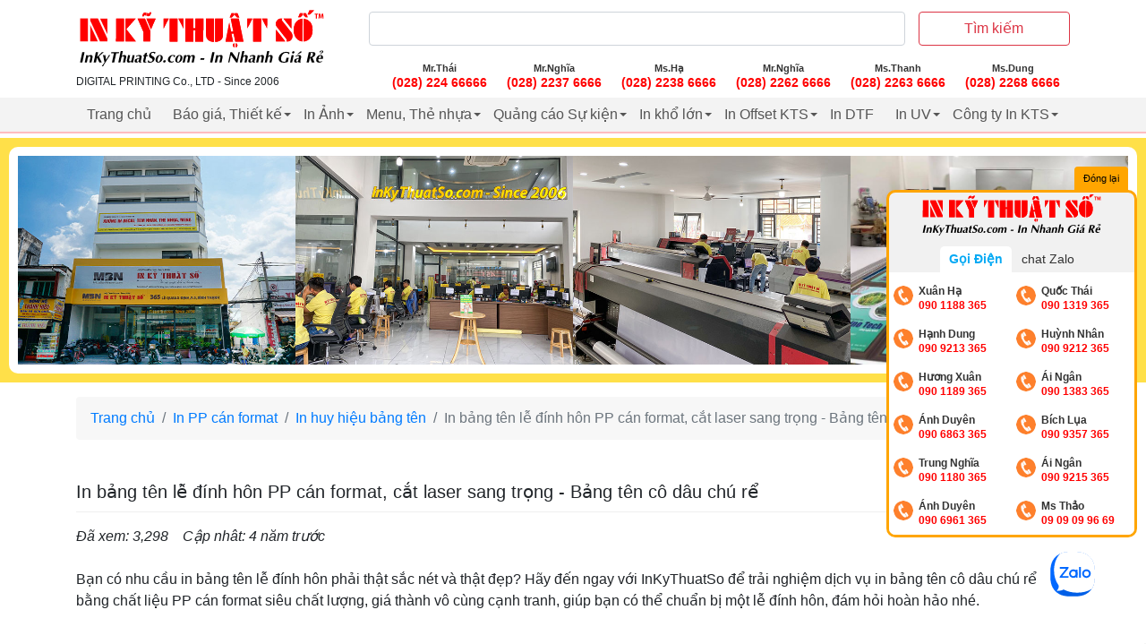

--- FILE ---
content_type: text/html; charset=UTF-8
request_url: https://inkythuatso.com/in-pp-can-format/in-bang-ten-le-dinh-hon-pp-can-format-cat-laser-sang-trong-bang-ten-co-dau-chu-re-1456.html
body_size: 24681
content:
<!DOCTYPE html>
<html lang="vi">
<head>
            <!-- DefaultMetaHeader -->
        <meta charset="utf-8">
        <meta http-equiv="X-UA-Compatible" content="IE=edge">
        <meta name="apple-mobile-web-app-status-bar-style" content="black"/>
        <meta name="viewport" content="width=device-width, initial-scale=1.0, maximum-scale=1.0, user-scalable=no"/>

        <meta property="og:locale" content="vi_VN"/>
        <meta property="og:type" content="website"/>
        <meta name="robots" content="index, follow">

        <link rel=preconnect href="https://connect.facebook.net/"/>
        <link rel=preconnect href="https://www.google-analytics.com/"/>

        <title>In bảng tên lễ đính hôn PP cán format, cắt laser sang trọng - Bảng tên cô dâu chú rể</title>
        <meta name="description" content="Bạn có nhu cầu in bảng tên lễ đính hôn phải thật sắc nét và thật đẹp? Hãy đến ngay với InKyThuatSo để trải nghiệm dịch vụ in bảng tên cô dâu chú rể bằng chất liệu PP cán format siêu chất lượng, giá thành vô cùng cạnh tranh, giúp bạn có thể chuẩn bị một lễ"/>
        <meta name="keywords" content="in bảng tên lễ đính hôn, in bảng tên cô dâu chú rể, in bảng tên PP cán format"/>

        <meta property="og:title" content="In bảng tên lễ đính hôn PP cán format, cắt laser sang trọng - Bảng tên cô dâu chú rể"/>
        <meta property="og:description"
              content="Bạn có nhu cầu in bảng tên lễ đính hôn phải thật sắc nét và thật đẹp? Hãy đến ngay với InKyThuatSo để trải nghiệm dịch vụ in bảng tên cô dâu chú rể bằng chất liệu PP cán format siêu chất lượng, giá thành vô cùng cạnh tranh, giúp bạn có thể chuẩn bị một lễ"/>

        <meta property="og:site_name" content="In Kỹ Thuật Số"/>
        <meta property="og:image"
              content="https://inkythuatso.com/uploads/thumbnails/500/5d898a9e4d5b71569295006.jpg"/>

        <!-- Action InHead -->
                <!-- Action InHead -->
        
                    <meta property="fb:app_id" content="887444158033293"/>
        

                <link rel="canonical" href="https://inkythuatso.com/in-pp-can-format/in-bang-ten-le-dinh-hon-pp-can-format-cat-laser-sang-trong-bang-ten-co-dau-chu-re-1456.html">
        <meta property="og:url" content="https://inkythuatso.com/in-pp-can-format/in-bang-ten-le-dinh-hon-pp-can-format-cat-laser-sang-trong-bang-ten-co-dau-chu-re-1456.html"/>
    
                <link rel="amphtml" href="https://inkythuatso.com/in-pp-can-format/in-bang-ten-le-dinh-hon-pp-can-format-cat-laser-sang-trong-bang-ten-co-dau-chu-re-1456.html/amp"/>
    
                <link type="image/x-icon" rel="shortcut icon"
              href="https://cdn.inkythuatso.com/asset/admin/images/favicon.jpg"/>
        <link type="image/x-icon" rel="icon"
              href="https://cdn.inkythuatso.com/asset/admin/images/favicon.jpg"/>
    
                <!-- Google Tag Manager -->
        <script>(function (w, d, s, l, i) {
                w[l] = w[l] || [];
                w[l].push({
                    'gtm.start':
                        new Date().getTime(), event: 'gtm.js'
                });
                var f = d.getElementsByTagName(s)[0],
                    j = d.createElement(s), dl = l != 'dataLayer' ? '&l=' + l : '';
                j.async = true;
                j.src =
                    'https://www.googletagmanager.com/gtm.js?id=' + i + dl;
                f.parentNode.insertBefore(j, f);
            })(window, document, 'script', 'dataLayer', 'GTM-5R3SDQZ');</script>
        <!-- End Google Tag Manager -->
    
        <meta name="google-site-verification" content="JVX_L9fx9K7VkLIbTH51lD3UqB6g0Ey5R3CM7c3WwMM" />
<meta name="google-site-verification" content="aRRh2h1oVYGO4sXef0LK5VkqoKDDbjlvkdRY-CyVNnA" />
<meta name="google-site-verification" content="VLlABUdFPU5ytQuV_UQ09OPQVyaI1KaQMWg7Lhj3ndc" />
<!-- Google tag (gtag.js) -->
<script async src="https://www.googletagmanager.com/gtag/js?id=G-QBZCPVSW95"></script>
<script>
  window.dataLayer = window.dataLayer || [];
  function gtag(){dataLayer.push(arguments);}
  gtag('js', new Date());

  gtag('config', 'G-QBZCPVSW95');
</script>

<script src="https://apis.google.com/js/platform.js?onload=renderBadge" async defer></script>

<script>
  window.renderBadge = function() {
    var ratingBadgeContainer = document.createElement("div");
    document.body.appendChild(ratingBadgeContainer);
    window.gapi.load('ratingbadge', function() {
      window.gapi.ratingbadge.render(ratingBadgeContainer, {"merchant_id": 559454032});
    });
  }
</script><link rel="preload" href="/assets/themes/covid-19-001/plugins/bootstrap/css/bootstrap.min.css?v=" as="style"><link media="all" rel="stylesheet" href="/assets/themes/covid-19-001/plugins/bootstrap/css/bootstrap.min.css?v="><style id="mainCss">.admin-mode{border:3px solid #00a4f1;position:relative;display:block}.admin-mode .edit-button{font-size:14px;background-color:#ffffff;padding:3px 12px;box-shadow:1px 1px 8px rgba(0,0,0,0.2);line-height:normal;color:#333333;border-radius:3px}.supper-banner{position:relative}.supper-banner .sBanner-admin-template{position:absolute;bottom:0;padding:5px 10px;width:100%}.supper-banner .sBanner-admin-template button.edit-button{background-color:#ffffff;border-radius:3px;padding:2px 10px;color:black}.templateAdminEdit,.templateUpload{text-align:left;position:absolute;width:600px;top:100%;background-color:#ffffff;padding:15px;border-radius:10px;box-shadow:0 0 25px rgba(0,0,0,0.2);left:0;right:auto;margin:auto;z-index:99999;border:3px solid #ff7600;max-width:90vw;color:#333}.templateAdminEdit.loading:before,.templateUpload.loading:before{background-color:rgba(255,255,255,0.7);position:absolute;z-index:9;top:0px;left:0;width:100%;height:100%;content:""}.templateAdminEdit.loading:after,.templateUpload.loading:after{position:absolute;z-index:9;top:0;left:0;content:"Vui lòng đợi...";height:34px;line-height:34px;background-color:#ffffff;margin:auto;bottom:0;right:0;width:200px;text-align:center;display:block;box-shadow:0 0 10px #989898bf;border-radius:4px}.templateAdminEdit.show-left,.templateUpload.show-left{left:auto;right:0}.templateAdminEdit .entry-content,.templateUpload .entry-content{overflow:hidden}.templateAdminEdit .left,.templateUpload .left{width:30%;float:left}.templateAdminEdit .right,.templateUpload .right{width:70%;float:right;padding-left:10px}.templateAdminEdit input[type=text],.templateAdminEdit textarea,.templateUpload input[type=text],.templateUpload textarea{padding:5px 10px;border-radius:4px;background-color:#ffffff;border:1px solid #e0e0e0;width:100%}.templateAdminEdit label,.templateUpload label{font-size:16px}.templateAdminEdit .rowinput,.templateUpload .rowinput{margin-bottom:15px}.templateAdminEdit hr,.templateUpload hr{margin-bottom:15px}.templateAdminEdit button.main-btn,.templateUpload button.main-btn{padding:10px 22px;background-color:#ff7600;color:#ffffff;border-radius:10px;font-size:16px}.templateAdminEdit .btn-cancel,.templateUpload .btn-cancel{padding:10px 22px;border-radius:10px;background-color:#ffffff;color:red;font-size:16px}.templateAdminEdit .wrap-editor .mce-content-body,.templateUpload .wrap-editor .mce-content-body{padding:10px;border:3px dashed #e0e0e0}.mce-floatpanel,.mce-tinymce-inline{z-index:100000!important}body,html{font-family:"Arial";font-size:16px}.container{margin:auto}.menu{list-style:none;padding:0;margin:0}.menu:after,.menu:before{display:block;clear:both;content:""}.menu li{list-style:none;position:relative}.menu li a{display:block;color:#333;padding:2px 0}.menu li.active>a{color:red}.menu li.parent-active>a{color:#F44336}.menu .sub-menu .sub-menu li{padding-left:20px}.menu .has-child>a{position:relative;padding-right:20px}.menu .has-child>a:after{display:inline-block;width:0;height:0;vertical-align:middle;border-top:4px solid;border-right:4px solid transparent;border-left:4px solid transparent;content:'';position:absolute;right:2px;top:0;bottom:0;margin:auto}p>iframe{display:inline-block}.mainMenu{background-color:#f3f3f3;border-bottom:2px solid #ffbdc0;position:relative;z-index:99}.mainMenu .menu li{float:left;position:relative}.mainMenu .menu li:hover>.sub-menu{display:block}.mainMenu .menu li.active>a{background-color:#ffe7e7}.mainMenu .menu a{padding:7px 12px;color:#555;font-weight:500}.mainMenu .menu .sub-menu{position:absolute;left:0;top:100%;display:none;background-color:#ffffff;box-shadow:0 0 5px rgba(0,0,0,0.2)}.mainMenu .menu .sub-menu li{float:left;width:200px}.section{padding:30px 0}.section.bb-1{border-bottom:1px solid #efefef}.section .titleSection{font-size:20px;font-weight:300;text-transform:uppercase;margin-bottom:10px}.searchArea{padding:10px 0}.searchArea .mainButton{background-color:#ffdddd;color:black;font-weight:500;border-color:#ffb8b8}@media (min-width:992px){.searchArea .form-control{min-width:500px;max-width:100%}}.itemPost .mainLink{display:block;line-height:19px}.itemPost .wrapImage{border:1px solid #efefef;margin-bottom:10px}.itemPost .summary .name{color:#333333;margin-bottom:10px;font-weight:600;font-size:14px;line-height:20px}.itemPost .summary .viewed{color:#666;font-size:80%}.itemPost.itemList{padding:10px 0;border-bottom:1px solid #efefef;overflow:hidden}.itemPost.itemList:first-child{padding-top:0}.itemPost.itemList:last-child{border-bottom:0;padding-bottom:0}.itemPost.itemList .images{float:left;width:90px}.itemPost.itemList .summary{padding-left:100px}.itemPost.itemList .summary .name{font-size:13px}.itemPost.itemText{padding:6px 0;font-size:13px}.itemPost.itemText:first-child{padding-top:0}.itemPost.itemText:last-child{border-bottom:0;padding-bottom:0}a:hover{text-decoration:none}img{max-width:100%}.wrapImage{width:100%;height:0;padding-top:75%;position:relative;display:block;overflow:hidden;border-radius:4px}.wrapImage .obj{position:absolute;top:0;left:0;width:100%;height:100%;object-fit:cover}.wrapImage .obj.obj-contain{object-fit:contain!important}.wrapImage.cine{padding-top:54%}.wrapImage.r75{padding-top:75%}.wrapImage.r125{padding-top:125%}.wrapImage.r100{padding-top:100%}.wrapImage.r54{padding-top:54%}.container-box{background-color:#ffffff;padding-top:15px;padding-bottom:15px}.itemNews1{background-color:#ffffff;padding:10px;position:relative;height:100%;display:block;padding-bottom:25px}.itemNews1:hover{box-shadow:2px 1px 10px rgba(0,0,0,0.1)}.itemNews1 .images{width:80px;float:right}.itemNews1 .summary{padding-right:90px}.itemNews1 .summary .title{font-size:14px;display:block;color:#333}.itemNews1 .summary .updated_at{font-size:13px;color:#484848;margin-top:2px;position:absolute;bottom:5px;left:10px}.mb-10{margin-bottom:10px}.row.row-5{margin-left:-5px;margin-right:-5px}.row.row-5 .col{padding-left:5px;padding-right:5px}.row.row-10{margin-left:-10px;margin-right:-10px}.row.row-10 .col{padding-left:10px;padding-right:10px}.wrap-toc ul:after,.wrap-toc ul:before{display:block;clear:both;content:""}.wrap-toc ul li{width:33.33%;float:left}.wrap-toc ul li a{color:#222}.wrap-toc ul .sub-menu,.wrap-toc ul ul{display:none}.panel-title a{display:block;padding:10px 12px;border:1px solid #efefef;background-color:#ffffff}.panel{margin-bottom:10px}.panel.opening .panel-collapse{height:auto!important;display:block}.panel .panel-body{padding:15px;border:1px solid #efefef}.panel-body{padding:15px}.pIcon{position:relative;padding-left:25px}.pIcon .faIcon{position:absolute;top:4px;left:0px}.newsTinhTe{background-color:#ffffff;border-radius:10px;overflow:hidden;box-shadow:0 0 7px rgba(0,0,0,0.12)}.newsTinhTe .itemNews{overflow:hidden;display:block;color:#333333;padding:17px 15px}.newsTinhTe .itemNews .image{width:220px;float:left}@media (max-width:767px){.newsTinhTe .itemNews .image{width:30%}}.newsTinhTe .itemNews .image .wrapImage{padding-top:75%;border-radius:10px;overflow:hidden}.newsTinhTe .itemNews .title{font-size:18px;font-weight:500}@media (max-width:767px){.newsTinhTe .itemNews .title{font-size:16px}}.newsTinhTe .itemNews .title:hover{color:red}.newsTinhTe .itemNews .summary{padding-left:235px}@media (max-width:767px){.newsTinhTe .itemNews .summary{padding-left:35%}}.newsTinhTe .itemNews .summary .intro{margin-top:10px;color:#848484}@media (max-width:767px){.newsTinhTe .itemNews .summary .intro{display:none}}.newsTinhTe .itemNews .summary .author{color:#777}@media (max-width:767px){.newsTinhTe .itemNews .summary .author{display:none}}.newsTinhTe .itemNews .summary .author .updated_at{color:#484848}.detailArticle img[width="500"]{border:5px solid #ffffff;margin:15px auto;box-shadow:0 0 10px rgba(0,0,0,0.2);border-radius:15px}.detailArticle .metaAuth{color:#666}.detailArticle .metaAuth .septum{display:inline-block;margin:auto 5px;height:18px;width:1px;background-color:#d4d4d4;position:relative;top:5px}.detailArticle .mbn-toc{float:right;max-width:300px;margin-left:15px;margin-bottom:15px}@media (max-width:767px){.detailArticle .mbn-toc{width:100%;max-width:none}}.detailArticle .mbn-toc li{list-style:none}.detailArticle .mbn-toc .header-toc{background-color:#efefef;padding:5px 10px;font-size:12px}.detailArticle .mbn-toc .wrap-toc{padding:10px;border:1px solid #efefef;background-color:#ffffff}.detailArticle .mbn-toc .wrap-toc .sub-toc{display:block;padding-left:20px}.detailArticle .mbn-toc .wrap-toc ul{list-style:none;padding:0}.detailArticle .mbn-toc .wrap-toc ul li{width:100%;overflow:hidden}.detailArticle .mbn-toc .wrap-toc ul a{display:block;position:relative;padding:5px;color:#007bff}.detailArticle .mbn-toc .wrap-toc ul a .tocCounterList{position:relative;display:inline-block;margin-right:5px;font-weight:500;color:#333}img{max-width:100%;height:auto}.titlePage{font-size:20px;margin:auto;margin-bottom:15px;padding-bottom:10px;border-bottom:1px solid #efefef}.titleArchive{font-size:26px;margin:auto;padding:5px 0;font-weight:400}.paginations .pagination{display:inline-block;white-space:nowrap}.paginations .pagination li{display:inline-block}.paginations .page-link{padding:5px 10px;line-height:normal;color:#dc3545}.paginations .page-item.active .page-link{background-color:#dc3545;border-color:#dc3545;color:#ffffff}.typeArticle{background-color:red;color:#ffffff;font-size:13px;padding:2px 5px;border-radius:5px;font-weight:normal}.typeArticle.N{background-color:var(--bg-feature,red);color:var(--text-bg-feature,#fff)}.typeArticle.F{background-color:var(--bg-focus,red);color:var(--text-bg-focus,#fff)}.boxContentSeo{box-shadow:0 0 5px rgba(0,0,0,0.2);background-color:#fff;border-radius:10px;padding:10px}.boxContentSeo .title{font-size:16px;line-height:20px;margin:auto;margin-bottom:10px;padding-bottom:10px;border-bottom:1px solid #efefef}.boxContentSeo .desc{font-size:14px}.boxContentSeo .desc p:last-child{margin-bottom:auto}.boxNewsSidebar .titleBox{font-size:16px;margin:auto;font-weight:500;padding:5px 20px;display:inline-block;background:var(--bg-sidebar,#ffdddd);color:var(--text-bg-sidebar,red);position:relative;border-top-left-radius:10px}.boxNewsSidebar .titleBox:after{content:"";position:absolute;top:100%;left:0;border-width:7px;border-style:solid;border-color:var(--bg-sidebar,#ffdddd) transparent transparent var(--bg-sidebar,#ffdddd)}.boxNewsSidebar .boxBody{padding:10px;border:1px solid #efefef;min-height:200px;background-color:#ffffff}.itemSidebar{padding-bottom:7px;margin-bottom:7px;border-bottom:1px solid #efefef;color:#333;display:block}.itemSidebar:last-child{border-bottom:none;margin-bottom:auto;padding-bottom:0}.itemSidebar .image{float:right;width:90px}.itemSidebar .image .wrapImage img.obj{border-radius:3px}.itemSidebar .summary{padding-right:100px;font-weight:500;font-size:14px}.itemSidebar .summary .time{color:#444;font-weight:400;font-size:12px}.detailArticle table{margin:15px auto;width:100%;max-width:100%}.detailArticle table td{border:1px solid #e0e0e0;padding:10px}.detailArticle table tr:nth-child(odd){background-color:#efefef}.detailArticle table tr:hover{background-color:#ffe8e1}.tags a{color:#555;display:inline-block;padding-right:10px;position:relative}.tags a:last-child{padding-right:0}.tags a:last-child:after{display:none}.tags a:after{content:"";width:1px;position:absolute;bottom:0;background-color:#afafaf;top:0;margin:auto;right:5px;height:14px}.tags a:hover{color:#007bff}.footerSocial{display:block}.footerSocial .fab{display:block;color:#444444;margin:auto 4px;background:#fff0eb;width:32px;height:32px;line-height:32px;font-size:18px;border-radius:50%;float:left;border:1px solid #f1c4b7;margin-bottom:10px}.footerSocial .iconMBN{float:left;display:block;width:32px;height:32px;line-height:42px;top:0;margin-right:4px;margin-bottom:10px}iframe{max-width:100%}.responseTable{max-width:100%;overflow-x:auto}.contactsTable{position:fixed;background:#ffffff;border-radius:15px;border:5px solid #ffc165;bottom:74px;right:10px;width:300px;box-shadow:0 0 10px #0000005c;transition:all 0.25s;transform-origin:bottom right}.contactsTable:after{content:"";border-width:29px 19px 26px 20px;border-style:solid;position:absolute;right:4px;top:100%;border-color:#ffc165 #ffc165 transparent transparent}.contactsTable.close{transform:scale(0)}.contactsTable.opening{transform:scale(1)}.contactsTable .header{padding:3px 0;border-bottom:1px solid #efefef}.contactsTable .itemPhone{text-align:left;display:block;width:50%;padding:8px 10px;line-height:16px;border-bottom:1px solid #efefef;float:left;white-space:nowrap;font-size:16px}.contactsTable .itemPhone .name{display:block;font-size:80%;font-weight:600;color:#333}.contactsTable .itemPhone .phone{color:red;font-weight:600}.contactsTable .itemCom{font-size:12px;padding:10px;padding-bottom:0px;line-height:normal;display:block;overflow:hidden;color:#333}.contactsTable .itemCom .phone{font-weight:600;color:red}.contactsTable .itemEmail{font-size:12px;display:inline-block;line-height:normal;padding:10px;color:#555;padding-top:0px}.iconMBN{height:37px;display:inline-block;margin:auto 4px;position:relative;top:-3px}.breadcrumb{background-color:#f7f7f7}.itemHot{background-color:#ffffff;height:100%;padding:10px;border-radius:5px}.itemHot .title{font-weight:600;color:#000;display:block;font-size:14px}.itemHot .intro{font-size:14px}.itemHot .updated_at{color:#484848;font-size:14px;display:block}.headingMain{padding:10px 15px;color:#000;margin:auto;font-size:16px;font-weight:normal;line-height:normal}.contactInfo{padding:7px 10px;background-color:#ffff5e;margin:15px auto}.listTimeLineWrap{padding-left:20px}.listTimeLine a{display:block}.listTimeLine a .title{display:block}.listTimeLine a .date,.listTimeLine a .hit{color:#555555;font-size:12px}.mbn-toc-head{font-size:20px}.logoMain{display:block;padding:10px 0;height:var(--height-logo,40px)}.logoMain img{max-height:100%;width:auto}.section404 .title{font-size:140px;font-weight:300}.section404 .title .middle{color:red}.customPopup{position:relative;z-index:9999}.customPopup .innerPopup{max-width:600px;position:fixed;top:20%;height:auto;left:0;right:0;margin:auto;background-color:#ffffff}.customPopup .bodyPopup{background-color:#ffffff;padding:15px}.customPopup .headerPopup{background-color:#fff3cf;padding:10px 15px}.customPopup .headerPopup img{height:50px}.customPopup .overlayPopup{position:fixed;top:0;left:0;right:0;bottom:0;margin:auto;height:100%;width:100%;background-color:rgba(0,0,0,0.3)}div.toolContact{position:fixed;bottom:47%;right:20px;z-index:999;width:50px}div.toolContact .iconContact{margin-bottom:10px;display:block}div.toolContact .iconContact img{border:2px solid #ffffff;border-radius:50%;background-color:#ffffff;transition:all 0.24s}div.toolContact .iconContact:hover img{box-shadow:0 5px 10px rgba(0,0,0,0.15),0 4px 15px rgba(0,0,0,0.13)}.footerContent .title{color:#545454;font-size:16px;text-transform:uppercase;font-weight:500;margin-bottom:15px}.footerContent .phones{background-color:#f7f7f7;overflow:hidden;padding:15px 10px;border-radius:5px}.footerContent .phones .itemPhone{display:block;width:48%;margin:3% 1%;position:relative;padding-left:40px;float:left;background-image:url(/assets/imgs/support-icon.png);background-repeat:no-repeat;background-size:30px;line-height:16px;color:#666666}.footerContent .phones .itemPhone .name{display:block;font-weight:500;font-size:14px}.footerContent .phones .itemPhone .phone{font-size:14px;color:#8e8a8a}.footerContent .footerQuote{padding:10px 15px;background:#ffffea;border:2px dashed #FF9800;color:#000000;font-size:14px;border-radius:5px}.phoneSecondary{overflow:hidden;padding-top:10px;border-top:3px dashed #efefef}.phoneSecondary .itemPhone{display:block;width:32.3333%;margin:3% auto;position:relative;float:left;line-height:16px;color:#666666;font-size:13px}.phoneSecondary .itemPhone:nth-child(3n+1){padding-left:0}.phoneSecondary .itemPhone:nth-child(3n+1):after{display:none}.phoneSecondary .itemPhone .name{display:block;font-weight:500;font-size:14px}.phoneSecondary .itemPhone .phone{color:#666}.phoneSecondary .itemPhone .phone:hover{color:red}.footerSite{color:#444;border-top:3px solid #efefef}.footerSite .logoFooter{height:73px;border:1px solid #e4e4e4;padding:8px;border-radius:5px;background-color:#ffffff}.footerSite .footerBottom{border-top:1px solid #e0e0e0}.footerSite .headerPhones{font-size:12px;color:#717171}.footerSite .headerPhones .hotlineFooter{font-size:18px;color:#000;font-weight:500;position:relative;line-height:18px}.footerSite .itemAddress{padding-left:60px;background-image:url(/assets/imgs/companies-icon-1.png);background-size:46px;background-repeat:no-repeat;background-position:left bottom}.footerSite .itemAddress.inventory{background-image:url("/assets/imgs/2211640.png")}.footerSite .itemAddress .title{font-weight:500;color:red;font-size:16px}.menuPolicy{text-align:center}.menuPolicy li{display:inline-block}.menuPolicy li a{color:#666;position:relative;padding:3px 5px;font-size:12px;display:block}.copyright{background-color:#ececec;padding:15px;text-align:center;font-size:14px}.imgCompany{width:100%;border:2px solid #969696;border-radius:3px}.itemNews002{display:block;color:#333;font-size:13px;overflow:hidden}.itemNews002 .image{width:25%;float:left}.itemNews002 .summary{padding-left:30%;color:#5d5d5d}.itemNews002 .summary .title{color:#222}blockquote{background:#f9f9f9;border-left:6px solid #ccc;margin:1.5em auto;padding:0.5em 10px;quotes:"\201C" "\201D" "\2018" "\2019"}blockquote:before{color:#ccc;content:open-quote;font-size:53px;line-height:0.1em;margin-right:7px;vertical-align:-0.4em;font-family:Arial}blockquote p{display:inline}.storeGallery .wrapImage{transition:all 0.25s;border-radius:0}body.not-cache{border-top:3px solid #ffe3da}.headingReset{line-height:normal;margin:auto;font-size:inherit}i.fa.fa-eye{color:#bbb}.card-header .mbn-toc-head{font-size:inherit;margin:auto}.menuVertical ul{margin:auto;padding:0;list-style:none}.menuVertical ul a{display:block;padding:4px 10px;color:#444444;border-bottom:1px solid #efefef}.menuVertical ul li:last-child>a{border-bottom:none}.itemPhoneShortcode{display:block;width:48%;margin:3% 1%;position:relative;padding-left:40px;float:left;background-image:url(/assets/imgs/support-icon.png);background-repeat:no-repeat;background-size:30px;line-height:16px;color:#666666}.itemPhoneShortcode .name{display:block;font-weight:500;font-size:14px}.itemPhoneShortcode .phone{font-size:14px;color:#8e8a8a}.phonesPanel{background-color:#f7f7f7;overflow:hidden;padding:15px 10px;border-radius:5px}.phonesPanelMobile{text-align:center;position:fixed;width:100%;bottom:10px;z-index:999}.phonesPanelMobile .hotlineCall{font-size:16px;text-shadow:0px -1px 0px rgba(30,30,30,0.8);-webkit-border-radius:30px;-moz-border-radius:30px;background:#d21414;background:linear-gradient(0deg,#d21414 30%,#fa1414 70%);-webkit-box-shadow:0px 2px 1px rgba(50,50,50,0.75);-moz-box-shadow:0px 2px 1px rgba(50,50,50,0.75);margin:auto;left:0;padding:6px 30px;border-radius:25px;border:1px solid #fff;box-shadow:1px 1px 5px #00000033;color:#fff}.phonesPanelMobile .wrapPhones{background:#ffffff;border-radius:15px;border:5px solid #ffc165;box-shadow:0 0 10px #0000005c;transform-origin:bottom right;z-index:9;left:10px;right:10px;margin:auto;bottom:100%;transition:all 0.25s;width:auto;overflow:hidden;text-align:left;max-width:90%;padding:7px 5px 15px;visibility:hidden;position:absolute;opacity:0;transition:all 0.2s;margin-bottom:15px}.phonesPanelMobile .wrapPhones.active{opacity:1;visibility:visible}.phonesPanelMobile .wrapPhones .logo{border-bottom:1px solid #efefef;padding-bottom:5px;margin-bottom:5px}.phonesPanelMobile .wrapPhones .logo img{height:50px;margin-bottom:7px}.phonesPanelMobile .wrapPhones .itemPhoneShortcode{font-size:14px;width:46%;margin:2% 2%;border:2px solid #ffc8b7;border-radius:28px;text-align:left;padding:6px 0 6px 40px;background-repeat:no-repeat;background-position:5px center;background-size:28px;background-color:#ffede7}.phonesPanelMobile .wrapPhones .itemPhoneShortcode .phone{font-weight:bold;color:red}.phonesPanelMobile .wrapPhones .itemPhoneShortcode .name{color:black}.headerSite .linkLogo img{height:90px}.headerSite .iconFa .fas{font-size:22px;color:#ffffff}.headerSite .linkLogo{display:block}.headerSite .menuRight{display:block;margin:auto;padding:0;font-size:0}.headerSite .menuRight li a{display:block;padding:6px 12px;color:#eee}.headerSite .menuRight li{list-style:none;float:left;font-size:15px}.headerSite{background-color:var(--header-bg,'#ffffff');padding:5px 0;color:var(--header-color,'#222222')}.headerSite a{color:inherit}.headerSite .formSearch input{border:none}.headerSite .btn-search{background-color:#efefef}.boxStyle{background-color:#ffffff;padding:15px;border-radius:4px;border-top:1px solid #e6e6e6;border-left:1px solid #e6e6e6;border-bottom:1px solid #dadada;border-right:1px solid #eaeaea}.header-content-right a{color:var(--bg-primary,"#ff9800z");font-weight:bold}.header-content-right p:first-child{margin-top:0}.header-content-right p:last-child{margin-bottom:0}.style-origin p{margin-bottom:13px}.style-origin p:last-child{margin-bottom:auto}.style-origin ol,.style-origin ul{list-style:disc;margin-bottom:20px;padding-left:15px}.style-origin ol li+li,.style-origin ul li+li{margin-top:10px}.style-origin ol{list-style:decimal;padding-left:40px}.style-origin a{color:#2196f3}.style-origin h1,.style-origin h2,.style-origin h3,.style-origin h4,.style-origin h5,.style-origin h6{font-weight:bold;line-height:normal;margin-bottom:10px}.style-origin h1{font-size:26px}.style-origin h2{font-size:24px}.style-origin h3{font-size:22px}.style-origin h4{font-size:20px}.style-origin h5{font-size:18px}.style-origin h6{font-size:16px}.style-origin img{display:inline-block}.style-origin quote{padding-left:25px;border-left:5px solid #e0e0e0}.shortcode-tree-cat a{display:block;padding:5px 2px;line-height:normal}.shortcode-tree-cat ul{margin:auto}.shortcode-tree-cat li{list-style:none}.shortcode-tree-cat .sub-cate{border-left:2px solid #efefef;padding-left:15px;margin-left:10px}@media (max-width:767px){.headerSite{box-shadow:1px 3px 10px rgba(0,0,0,0.3)}}.headerSite {
  background-color: #ffffff;
}
.headerContact {
  padding-top: 8px;
}
.headerContact .itemPhone {
  text-align: center;
  display: block;
  width: 100% / 6;
  padding: 8px 10px;
  line-height: 16px;
  float: left;
  white-space: nowrap;
  font-size: 14px;
}
.headerContact .itemPhone .name {
  display: block;
  font-size: 80%;
  font-weight: 600;
  color: #333;
}
.headerContact .itemPhone .phone {
  color: red;
  font-weight: 600;
}
@media (max-width: 991px) {
  .headerContact .itemPhone {
    width: 33.3%;
  }
}
.iconMBN {
  height: 37px;
  display: inline-block;
  margin: auto 4px;
  position: relative;
  top: -3px;
}
.breadcrumb {
  background-color: #f7f7f7;
}
.itemHot {
  background-color: #ffffff;
  height: 100%;
  padding: 10px;
  border-radius: 5px;
}
.itemHot .title {
  font-weight: 600;
  color: #000;
  display: block;
  font-size: 14px;
}
.itemHot .intro {
  font-size: 14px;
}
.itemHot .updated_at {
  color: #484848;
  font-size: 14px;
  display: block;
}
.headingMain {
  padding: 10px 15px;
  color: #000;
  margin: auto;
  font-size: 16px;
  font-weight: normal;
  line-height: normal;
}
.contactInfo {
  padding: 7px 10px;
  background-color: #ffff5e;
  margin: 15px auto;
}
.listTimeLineWrap {
  padding-left: 20px;
}
.listTimeLine a {
  display: block;
}
.listTimeLine a .title {
  display: block;
}
.listTimeLine a .date,
.listTimeLine a .hit {
  color: #555555;
  font-size: 12px;
}
.mbn-toc-head {
  font-size: 20px;
}
.logoMain {
  max-width: 280px;
  width: 300px;
  display: block;
  padding: 10px 0 5px;
}
.section404 .title {
  font-size: 140px;
  font-weight: 300;
}
.section404 .title .middle {
  color: red;
}
.customPopup {
  position: relative;
  z-index: 9999;
}
.customPopup .innerPopup {
  max-width: 600px;
  position: fixed;
  top: 20%;
  height: auto;
  left: 0;
  right: 0;
  margin: auto;
  background-color: #ffffff;
}
.customPopup .bodyPopup {
  background-color: #ffffff;
  padding: 15px;
}
.customPopup .headerPopup {
  background-color: #fff3cf;
  padding: 10px 15px;
}
.customPopup .headerPopup img {
  height: 50px;
}
.customPopup .overlayPopup {
  position: fixed;
  top: 0;
  left: 0;
  right: 0;
  bottom: 0;
  margin: auto;
  height: 100%;
  width: 100%;
  background-color: rgba(0, 0, 0, 0.3);
}
div.toolContact {
  position: fixed;
  bottom: 60%;
  right: 20px;
  z-index: 999;
  width: 50px;
}
div.toolContact .iconContact {
  margin-bottom: 10px;
  display: block;
}
div.toolContact .iconContact img {
  border: 2px solid #ffffff;
  border-radius: 50%;
  background-color: #ffffff;
  -webkit-transition: all 0.24s;
  -moz-transition: all 0.24s;
  -ms-transition: all 0.24s;
  -o-transition: all 0.24s;
  transition: all 0.24s;
}
div.toolContact .iconContact:hover img {
  box-shadow: 0 5px 10px rgba(0, 0, 0, 0.15), 0 4px 15px rgba(0, 0, 0, 0.13);
}
.footerContent .title {
  color: #545454;
  font-size: 16px;
  text-transform: uppercase;
  font-weight: 500;
  margin-bottom: 15px;
}
.footerContent .phones {
  background-color: #f7f7f7;
  overflow: hidden;
  padding: 15px 10px;
  border-radius: 5px;
}
.footerContent .phones .itemPhone {
  display: block;
  width: 48%;
  margin: 3% 1%;
  position: relative;
  padding-left: 40px;
  float: left;
  background-image: url(/assets/imgs/support-icon.png);
  background-repeat: no-repeat;
  background-size: 30px;
  line-height: 16px;
  color: #666666;
}
.footerContent .phones .itemPhone .name {
  display: block;
  font-weight: 500;
  font-size: 14px;
}
.footerContent .phones .itemPhone .phone {
  font-size: 14px;
  color: #8e8a8a;
}
.footerContent .footerQuote {
  padding: 10px 15px;
  background: #ffffea;
  border: 2px dashed #FF9800;
  color: #000000;
  font-size: 14px;
  border-radius: 5px;
}
.phoneSecondary {
  overflow: hidden;
  padding-top: 10px;
  border-top: 3px dashed #efefef;
}
.phoneSecondary .itemPhone {
  display: block;
  width: 32.3333%;
  margin: 3% auto;
  position: relative;
  float: left;
  line-height: 16px;
  color: #666666;
  font-size: 13px;
}
.phoneSecondary .itemPhone:nth-child(3n+1) {
  padding-left: 0;
}
.phoneSecondary .itemPhone:nth-child(3n+1):after {
  display: none;
}
.phoneSecondary .itemPhone .name {
  display: block;
  font-weight: 500;
  font-size: 14px;
}
.phoneSecondary .itemPhone .phone {
  color: #666;
}
.phoneSecondary .itemPhone .phone:hover {
  color: red;
}
.footerSite {
  color: #444;
  border-top: 3px solid #efefef;
}
.footerSite .logoFooter {
  height: 73px;
  border: 1px solid #e4e4e4;
  padding: 8px;
  border-radius: 5px;
  background-color: #ffffff;
}
.footerSite .footerBottom {
  border-top: 1px solid #e0e0e0;
}
.footerSite .headerPhones {
  font-size: 12px;
  color: #717171;
}
.footerSite .headerPhones .hotlineFooter {
  font-size: 18px;
  color: #000;
  font-weight: 500;
  position: relative;
  line-height: 18px;
}
.footerSite .itemAddress {
  padding-left: 60px;
  background-image: url(/assets/imgs/companies-icon-1.png);
  background-size: 46px;
  background-repeat: no-repeat;
  background-position: left bottom;
}
.footerSite .itemAddress.inventory {
  background-image: url("/assets/imgs/2211640.png");
}
.footerSite .itemAddress .title {
  font-weight: 500;
  color: red;
  font-size: 16px;
}
.menuPolicy {
  text-align: center;
}
.menuPolicy li {
  display: inline-block;
}
.menuPolicy li a {
  color: #666;
  position: relative;
  padding: 3px 5px;
  font-size: 12px;
  display: block;
}
.copyright {
  background-color: #ececec;
  padding: 15px;
  text-align: center;
  font-size: 14px;
}
.imgCompany {
  width: 100%;
  border: 2px solid #969696;
  border-radius: 3px;
}
.itemNews002 {
  display: block;
  color: #333;
  font-size: 13px;
  overflow: hidden;
}
.itemNews002 .image {
  width: 25%;
  float: left;
}
.itemNews002 .summary {
  color: #5d5d5d;
}
@media (max-width: 767px) {
  .itemNews002 .summary {
    padding-left: 0 !important;
  }
}
.itemNews002 .summary .title {
  color: #222;
}
blockquote {
  background: #f9f9f9;
  border-left: 6px solid #ccc;
  margin: 1.5em auto;
  padding: 0.5em 10px;
  quotes: "\201C" "\201D" "\2018" "\2019";
}
blockquote:before {
  color: #ccc;
  content: open-quote;
  font-size: 53px;
  line-height: 0.1em;
  margin-right: 7px;
  vertical-align: -0.4em;
  font-family: Arial;
}
blockquote p {
  display: inline;
}
.storeGallery .wrapImage {
  -webkit-transition: all 0.25s;
  -moz-transition: all 0.25s;
  -ms-transition: all 0.25s;
  -o-transition: all 0.25s;
  transition: all 0.25s;
  border-radius: 0;
}
body.not-cache {
  border-top: 3px solid #ffe3da;
}
.headingReset {
  line-height: normal;
  margin: auto;
  font-size: inherit;
}
i.fa.fa-eye {
  color: #bbb;
}
.footerSocial {
  display: block;
}
.footerSocial .fab {
  display: block;
  color: #444444;
  margin: auto 4px;
  background: #fff0eb;
  width: 32px;
  height: 32px;
  line-height: 32px;
  font-size: 18px;
  border-radius: 50%;
  float: left;
  border: 1px solid #f1c4b7;
  margin-bottom: 10px;
  padding: 5px;
  text-align: center;
}
.footerSocial .fab img {
  height: auto;
  width: 28px;
}
.footerSocial .iconMBN {
  float: left;
  display: block;
  width: 32px;
  height: 32px;
  line-height: 42px;
  top: 0;
  margin-right: 4px;
  margin-bottom: 10px;
}
@media (max-width: 991px) {
  .floating-hotline .f-header-tools button {
    color: #fff;
    border: 1px solid #ff9800 !important;
    box-shadow: 1px 1px 9px #00000038 !important;
  }
}
.menu-context-auto {
  border: 1px solid #efefef;
  border-radius: 4px;
}
.menu-context-auto ul {
  padding: 0;
}
.menu-context-auto .title-box {
  padding: 9px 10px;
  font-size: 18px;
  margin: auto;
  border-bottom: 1px solid #efefef;
  background: #e6e6e6;
}
.menu-context-auto li {
  list-style: none;
}
.menu-context-auto li a {
  display: block;
  padding: 4px 10px;
  color: #373737;
}
.floating-hotline.br {
  bottom: 120px !important;
}
.floating-hotline.br.in-active {
  bottom: 0px !important;
}
.cart-counter {
  background: #ffc500;
  color: #000;
  padding: 2px 6px;
  border-radius: 3px;
  position: relative;
  bottom: 9px;
  font-size: 13px;
  font-weight: bold;
}
.menu li a {
  padding: 10px 0;
}
.menuMobile {
  padding-top: 44px !important;
}
.menuMobile .has-child > a:after {
  top: -4px;
}
.menuMobile .sub-menu a {
  padding: 8px 10px;
}
:root{--bg-primary: ;--text-bg-primary: ;--bg-sidebar: ;--text-bg-sidebar: ;--bg-feature: ;--text-bg-feature: ;--bg-focus: ;--text-bg-focus: ;--header-bg: ;--header-color: ;--height-logo: 100;--header-menu-bg: ;--header-menu-color: ;--header-menu-bg-active: ;--header-menu-color-active: }</style>
<link rel="preload" href="/assets/fonts/fontawesome5.3.6/css/all.min.css?v=" as="style">
<link rel="preload" href="/extension/product/css/style.css?v=1769354849" as="style">
<link rel="preload" href="/assets/themes/covid-19-001/js/jquery-3.5.1.min.js?v=" as="script">
<link rel="preload" href="/assets/themes/covid-19-001/js/vue2.6.11.js?v=" as="script">
<link rel="preload" href="/assets/themes/covid-19-001/js/lazyload.min.js?v=" as="script">
<link rel="preload" href="/assets/themes/covid-19-001/js/main.js?v=" as="script">
<link rel="preload" href="/extension/hotline/HotLineFloat.umd.js?v=1769354849" as="script">

        <!-- /DefaultMetaHeader -->
        </head>
<body>

<div class="headerSite">
    <div class="container">
        <div class="float-left">
            <a class="logoMain pt-1" href="/" style="padding-top: 0">
                <i class="sr-only">inkythuatso.com</i>
                <img
                     class="logo-header mx-auto md:ml-0"
                     title="inkythuatso.com"
                     src="https://inkythuatso.com/assets/imgs/logo_inkythuatso.svg" alt="inkythuatso.com">
            </a>
            <div style="font-size: 12px">
                DIGITAL PRINTING Co., LTD - Since 2006
            </div>
        </div>

        <div class="float-right">

            <div>
                <form action="https://inkythuatso.com/tim-kiem" class="mt-2">
                    <div class="row">
                        <input class="form-control col-9" type="text" name="q"
                               value="">
                        <div class="col-3">
                            <button type="submit" class="btn btn-block btn-outline-danger">Tìm kiếm</button>
                        </div>
                    </div>
                </form>
            </div>

            <div class="headerContact">
                                    <a href="tel:02822466666" class="btn itemPhone">
                        <span class="name">Mr.Thái</span>
                        <span class="phone">(028) 224 66666</span>
                    </a>
                                    <a href="tel:02822376666" class="btn itemPhone">
                        <span class="name">Mr.Nghĩa</span>
                        <span class="phone">(028) 2237 6666</span>
                    </a>
                                    <a href="tel:02822386666" class="btn itemPhone">
                        <span class="name">Ms.Hạ</span>
                        <span class="phone">(028) 2238 6666</span>
                    </a>
                                    <a href="tel:02822626666" class="btn itemPhone">
                        <span class="name">Mr.Nghĩa</span>
                        <span class="phone">(028) 2262 6666</span>
                    </a>
                                    <a href="tel:02822636666" class="btn itemPhone">
                        <span class="name">Ms.Thanh</span>
                        <span class="phone">(028) 2263 6666</span>
                    </a>
                                    <a href="tel:02822686666" class="btn itemPhone">
                        <span class="name">Ms.Dung</span>
                        <span class="phone">(028) 2268 6666</span>
                    </a>
                                <div class="clearfix"></div>
            </div>

                    </div>
        <div class="clearfix"></div>
    </div>


    <div class="mainMenu">
        <nav class="container">
                            <ul class='menu wrapperMenu'><li class=''>
                            <a  title='Trang chủ' href='/'>Trang chủ</a> 
                             
                        </li><li class='has-child'>
                            <a  title='Báo giá, Thiết kế' href='/bang-bao-gia-phi-thiet-ke-840.html'>Báo giá, Thiết kế</a> 
                            <ul class='menu sub-menu'><li class=''>
                            <a target='_blank' title='Báo giá online 24/24' href='https://inkythuatso.com/bao-gia'>Báo giá online 24/24</a> 
                             
                        </li><li class=''>
                            <a  title='Bảng báo giá' href='/bang-bao-gia.html'>Bảng báo giá</a> 
                             
                        </li><li class=''>
                            <a  title='Thiết kế' href='/thiet-ke-quang-cao.html'>Thiết kế</a> 
                             
                        </li><li class=''>
                            <a target='_blank' title='Sản phẩm in' href='https://inkythuatso.com/sanphamin-23'>Sản phẩm in</a> 
                             
                        </li></ul> 
                        </li><li class='has-child'>
                            <a  title='In Ảnh' href='/in-anh-ky-thuat-so.html'>In Ảnh</a> 
                            <ul class='menu sub-menu'><li class=''>
                            <a  title='In ảnh kỹ thuật số' href='/in-anh-ky-thuat-so.html'>In ảnh kỹ thuật số</a> 
                             
                        </li><li class=''>
                            <a  title='Hình Công giáo' href='/in-tranh-tuong-chua-dep-tp-hcm-in-tranh-anh-cong-giao-dep-1311.html'>Hình Công giáo</a> 
                             
                        </li><li class=''>
                            <a  title='Hình Phật đẹp' href='/hinh-phat-dep.html'>Hình Phật đẹp</a> 
                             
                        </li><li class=''>
                            <a  title='Hình ảnh đẹp' href='/hinh-anh-dep.html'>Hình ảnh đẹp</a> 
                             
                        </li></ul> 
                        </li><li class='has-child'>
                            <a  title='Menu, Thẻ nhựa' href='/in-the-nhua/in-the-nhua-theo-yeu-cau-1258.html'>Menu, Thẻ nhựa</a> 
                            <ul class='menu sub-menu'><li class=''>
                            <a  title='In thẻ nhựa' href='/in-the-nhua.html'>In thẻ nhựa</a> 
                             
                        </li><li class=''>
                            <a  title='In thực đơn menu' href='/in-thuc-don-menu.html'>In thực đơn menu</a> 
                             
                        </li></ul> 
                        </li><li class='has-child'>
                            <a  title='Quảng cáo Sự kiện' href='/in-an-su-kien.html'>Quảng cáo Sự kiện</a> 
                            <ul class='menu sub-menu'><li class=''>
                            <a  title='In poster quảng cáo' href='/in-poster-quang-cao.html'>In poster quảng cáo</a> 
                             
                        </li><li class=''>
                            <a  title='Kệ X, Standee, Banner' href='/ke-x-banner-standy-standee-rollup.html'>Kệ X, Standee, Banner</a> 
                             
                        </li><li class=''>
                            <a  title='In lịch' href='/in-lich.html'>In lịch</a> 
                             
                        </li><li class=''>
                            <a  title='In bao lì xì' href='/in-bao-li-xi.html'>In bao lì xì</a> 
                             
                        </li><li class=''>
                            <a  title='Hộp đèn Led, Tranh điện, Menu Led' href='https://inkythuatso.com/hop-den-led.html'>Hộp đèn Led, Tranh điện, Menu Led</a> 
                             
                        </li><li class=''>
                            <a  title='In phông nền, Backdrop' href='/in-phong-nen.html'>In phông nền, Backdrop</a> 
                             
                        </li><li class=''>
                            <a  title='In băng rôn' href='/in-bang-ron.html'>In băng rôn</a> 
                             
                        </li><li class=''>
                            <a  title='In banner' href='/in-banner.html'>In banner</a> 
                             
                        </li><li class=''>
                            <a  title='In thẻ đeo sự kiện' href='/in-the-deo-su-kien.html'>In thẻ đeo sự kiện</a> 
                             
                        </li><li class=''>
                            <a  title='In wobbler' href='/in-wobbler.html'>In wobbler</a> 
                             
                        </li><li class=''>
                            <a  title='In áo thun' href='/in-ao-thun.html'>In áo thun</a> 
                             
                        </li><li class=''>
                            <a  title='In quảng cáo' href='/in-quang-cao.html'>In quảng cáo</a> 
                             
                        </li><li class=''>
                            <a  title='Giấy khen Bằng khen' href='/in-giay-khen-bang-khen.html'>Giấy khen Bằng khen</a> 
                             
                        </li><li class=''>
                            <a  title='Thiệp mừng, Thiệp mời' href='/in-thiep-moi-thiep-mung.html'>Thiệp mừng, Thiệp mời</a> 
                             
                        </li><li class=''>
                            <a  title='Thiệp cưới' href='/in-thiep-cuoi.html'>Thiệp cưới</a> 
                             
                        </li><li class=''>
                            <a  title='Thi công quảng cáo' href='/thi-cong-quang-cao.html'>Thi công quảng cáo</a> 
                             
                        </li></ul> 
                        </li><li class='has-child'>
                            <a  title='In khổ lớn' href='/in-ky-thuat-so-kho-lon.html'>In khổ lớn</a> 
                            <ul class='menu sub-menu'><li class=''>
                            <a  title='In PP' href='/in-pp.html'>In PP</a> 
                             
                        </li><li class=''>
                            <a  title='In Hiflex' href='/in-hiflex.html'>In Hiflex</a> 
                             
                        </li><li class=''>
                            <a  title='In Canvas' href='/in-canvas.html'>In Canvas</a> 
                             
                        </li><li class=''>
                            <a  title='In Silk' href='/in-silk.html'>In Silk</a> 
                             
                        </li><li class=''>
                            <a  title='In Backlit' href='/in-backlit-film.html'>In Backlit</a> 
                             
                        </li><li class=''>
                            <a  title='In tranh trang trí' href='/in-tranh-trang-tri.html'>In tranh trang trí</a> 
                             
                        </li><li class=''>
                            <a  title='In tranh dán tường 3D' href='/in-tranh-dan-tuong-3d.html'>In tranh dán tường 3D</a> 
                             
                        </li></ul> 
                        </li><li class='has-child'>
                            <a  title='In Offset KTS' href='https://inkythuatso.com/in-nhanh-ky-thuat-so/cong-ty-nhan-in-offset-in-nhanh-in-kts-so-luong-it-tren-may-nhat-ricoh-1578.html'>In Offset KTS</a> 
                            <ul class='menu sub-menu'><li class=''>
                            <a  title='In nhanh' href='/in-nhanh.html'>In nhanh</a> 
                             
                        </li><li class=''>
                            <a  title='In Decal' href='/in-decal.html'>In Decal</a> 
                             
                        </li><li class=''>
                            <a  title='In name card' href='/in-name-card.html'>In name card</a> 
                             
                        </li><li class=''>
                            <a  title='In tờ rơi' href='/in-to-roi.html'>In tờ rơi</a> 
                             
                        </li><li class=''>
                            <a  title='In tem nhãn' href='/in-tem-nhan.html'>In tem nhãn</a> 
                             
                        </li><li class=''>
                            <a  title='In tem vỡ' href='/in-tem-vo.html'>In tem vỡ</a> 
                             
                        </li><li class=''>
                            <a  title='In Sticker' href='/in-sticker.html'>In Sticker</a> 
                             
                        </li><li class=''>
                            <a  title='In brochure' href='/in-brochure.html'>In brochure</a> 
                             
                        </li><li class=''>
                            <a  title='In catalogue' href='/in-catalogue.html'>In catalogue</a> 
                             
                        </li><li class=''>
                            <a  title='In phong bì' href='/in-phong-bi.html'>In phong bì</a> 
                             
                        </li><li class=''>
                            <a  title='In folder' href='/in-folder.html'>In folder</a> 
                             
                        </li><li class=''>
                            <a  title='In bao thư' href='/in-bao-thu.html'>In bao thư</a> 
                             
                        </li><li class=''>
                            <a  title='In giấy tiêu đề' href='/in-giay-tieu-de.html'>In giấy tiêu đề</a> 
                             
                        </li><li class=''>
                            <a  title='In túi giấy' href='/in-tui-giay.html'>In túi giấy</a> 
                             
                        </li><li class=''>
                            <a  title='In hộp giấy' href='/in-hop-giay.html'>In hộp giấy</a> 
                             
                        </li><li class=''>
                            <a  title='In voucher' href='/in-voucher.html'>In voucher</a> 
                             
                        </li><li class=''>
                            <a  title='In tag treo' href='/in-tag-treo.html'>In tag treo</a> 
                             
                        </li><li class=''>
                            <a  title='In phiếu giấy' href='https://inkythuatso.com/in-phieu-giay.html'>In phiếu giấy</a> 
                             
                        </li></ul> 
                        </li><li class=''>
                            <a  title='In DTF' href='https://inkythuatso.com/in-dtf.html'>In DTF</a> 
                             
                        </li><li class='has-child'>
                            <a  title='In UV' href='/in-uv.html'>In UV</a> 
                            <ul class='menu sub-menu'><li class=''>
                            <a  title='In ấn trên mọi chất liệu' href='/in-an-tren-moi-chat-lieu.html'>In ấn trên mọi chất liệu</a> 
                             
                        </li><li class=''>
                            <a  title='In trên gỗ' href='/in-tren-go.html'>In trên gỗ</a> 
                             
                        </li><li class=''>
                            <a  title='In trên kim loại' href='/in-tren-kim-loai.html'>In trên kim loại</a> 
                             
                        </li><li class=''>
                            <a  title='In trên kính' href='/in-tren-kinh.html'>In trên kính</a> 
                             
                        </li><li class=''>
                            <a  title='In trên mica' href='/in-tren-mica.html'>In trên mica</a> 
                             
                        </li><li class=''>
                            <a  title='In trên nhựa' href='/in-tren-nhua.html'>In trên nhựa</a> 
                             
                        </li><li class=''>
                            <a  title='In trên thuộc da' href='/in-tren-thuoc-da.html'>In trên thuộc da</a> 
                             
                        </li></ul> 
                        </li><li class='has-child'>
                            <a  title='Công ty In KTS' href='/cong-ty-in-ky-thuat-so.html'>Công ty In KTS</a> 
                            <ul class='menu sub-menu'><li class=''>
                            <a  title='In nhanh kỹ thuật số' href='/in-nhanh-ky-thuat-so.html'>In nhanh kỹ thuật số</a> 
                             
                        </li><li class=''>
                            <a  title='Máy móc Thiết bị' href='/trang-bi-may-moc-thiet-bi.html'>Máy móc Thiết bị</a> 
                             
                        </li><li class=''>
                            <a  title='Báo chí' href='/bao-chi.html'>Báo chí</a> 
                             
                        </li><li class=''>
                            <a  title='Hoạt động công ty & XH' href='/hoat-dong-cong-ty.html'>Hoạt động công ty & XH</a> 
                             
                        </li><li class=''>
                            <a  title='Tuyển dụng, Nhân sự' href='/tuyen-dung.html'>Tuyển dụng, Nhân sự</a> 
                             
                        </li><li class=''>
                            <a  title='Mẫu thiết kế Vector' href='https://inkythuatso.com/mau-thiet-ke-vector.html'>Mẫu thiết kế Vector</a> 
                             
                        </li><li class=''>
                            <a  title='Kích thước' href='https://inkythuatso.com/kich-thuoc.html'>Kích thước</a> 
                             
                        </li><li class=''>
                            <a  title='Kinh nghiệm hay' href='https://inkythuatso.com/kinh-nghiem-hay.html'>Kinh nghiệm hay</a> 
                             
                        </li><li class=''>
                            <a target='_blank' title='FAQs' href='https://inkythuatso.com/faqs.html'>FAQs</a> 
                             
                        </li></ul> 
                        </li></ul>            
                    </nav>

        <div class="clearfix"></div>
    </div>

</div>

<div style="background-color: #ffe049; padding: 10px;">
    <div style="padding: 10px; background-color: #ffffff; border-radius: 10px;">
        <div class="storeGallery section" style="padding: 0">
            <div class="">
                <div class="row" style="margin: auto">
                                            <div class="col-sm-3" style="padding: 0">
                            <div class="wrapImage"><img class="obj lazy" data-src="/assets/imgs/store/1.jpg" alt="">
                            </div>
                        </div>
                                            <div class="col-sm-3" style="padding: 0">
                            <div class="wrapImage"><img class="obj lazy" data-src="/assets/imgs/store/2.jpg" alt="">
                            </div>
                        </div>
                                            <div class="col-sm-3" style="padding: 0">
                            <div class="wrapImage"><img class="obj lazy" data-src="/assets/imgs/store/3.jpg" alt="">
                            </div>
                        </div>
                                            <div class="col-sm-3" style="padding: 0">
                            <div class="wrapImage"><img class="obj lazy" data-src="/assets/imgs/store/4.jpg" alt="">
                            </div>
                        </div>
                                    </div>
            </div>
        </div>
    </div>
</div>

    <div class="container mt-3">
    <nav aria-label="breadcrumb">
        <ol class="breadcrumb">
            <li class="breadcrumb-item"><a href="/">Trang chủ</a></li>
                                                <li class="breadcrumb-item"><a href="https://inkythuatso.com/in-pp-can-format.html">In PP cán format</a></li>
                                                                <li class="breadcrumb-item"><a href="https://inkythuatso.com/in-huy-hieu-bang-ten.html">In huy hiệu bảng tên</a></li>
                                                                <li class="breadcrumb-item active" aria-current="page">In bảng tên lễ đính hôn PP cán format, cắt laser sang trọng - Bảng tên cô dâu chú rể</li>
                                    </ol>
    </nav>
</div>



            <div class="section detailArticle">
            <div class="container">

                <h1 class="titlePage">
                    In bảng tên lễ đính hôn PP cán format, cắt laser sang trọng - Bảng tên cô dâu chú rể                </h1>
                <div class="meta">
                    <div class="float-left"><i>Đã xem: 3,298</i></div>
                    <div class="float-left ml-3"><i>Cập nhât: 4 năm trước</i></div>
                    <img src="https://inkythuatso.com/1456.acount" alt="" width="0" height="0">
                    <div class="clearfix"></div>
                </div>

                                    <div class="mt-4">
                        Bạn có nhu cầu in bảng tên lễ đính hôn phải thật sắc nét và thật đẹp? Hãy đến ngay với InKyThuatSo để trải nghiệm dịch vụ in bảng tên cô dâu chú rể bằng chất liệu PP cán format siêu chất lượng, giá thành vô cùng cạnh tranh, giúp bạn có thể chuẩn bị một lễ đính hôn, đám hỏi hoàn hảo nhé.                    </div>
                
                                    <div class="tocIntro mt-4"><p style="text-align: center;"><iframe src="https://www.youtube.com/embed/ne16zar1L6A?rel=0&amp;" width="560" height="315" frameborder="0" allowfullscreen="allowfullscreen"></iframe></p>
<p style="text-align: center;"><span style="color: #808080;"><em>Nguồn @inkythuatso: <span style="text-decoration: underline;"><strong><a style="color: #808080; text-decoration: underline;" title="In tag quà cưới giá rẻ theo yêu cầu" href="https://www.facebook.com/InQuangCao.InKyThuatSo/videos/376761276571457/" target="_blank" rel="noopener">In tag quà cưới giá rẻ theo yêu cầu</a></strong></span></em></span></p>
<p style="text-align: justify;">Được xem là bước đệm cho lễ cưới chính thức sắp tới, là lời hứa hẹn của đôi bên dưới sự chứng kiến của ba mẹ hai bên và họ hàng, chính vì thế mà lễ đính hôn (<a title="lễ ăn hỏi" href="https://vi.wikipedia.org/wiki/L%E1%BB%85_%C4%83n_h%E1%BB%8Fi" target="_blank" rel="nofollow noopener">lễ ăn hỏi</a>) cần phải được trang trí một cách hoàn hảo không thua gì lễ cưới.</p>
<p style="text-align: justify;">In bảng tên cho lễ đính hôn sẽ là điều mà các cặp đôi thường phải quan tâm đầu tiên vì chúng cực kỳ quan trọng, không thể thiếu trong buổi lễ, bởi chiếc bảng tên này sẽ được đặt ngay cổng hoa và gây ấn tượng trước tiên đến họ hàng và khách mời. Tuy chỉ với nhiệm vụ đơn giản là in tên cô dâu chú rể, thế nhưng bảng tên được thiết kế đẹp mắt, hài hoà tone màu chủ đạo lễ đính hôn sẽ góp phần hỗ trợ trang trí rất tuyệt vời đấy.</p>
<p style="text-align: center;"><img src="https://cdn.inkythuatso.com/uploads/2019/09/in-bang-ten-co-dau-chu-re.jpg" alt="Bảng tên cô dâu chú rể sẽ là vật trang trí vô cùng trọng đại mà cô dâu chú rể cần chú tâm chuẩn bị thật hoàn hảo" width="560" height="420" /></p>
<p style="text-align: center;"><span style="color: #808080;"><em>Bảng tên lễ đính phông màu đỏ theo phong cách đơn giản được thực hiện bởi InKyThuatSo</em></span></p></div>
                
                <nav class='mbn-toc' style="float: none; margin: auto; max-width: none; margin-top: 15px;">
                    <div class="header-toc">
                        <b>Danh mục bài viết</b>
                        <br>
                        <i style="color: #8c8c8c">(Table of content)</i>

                        <span class="icon"></span>
                    </div>

                    <div class="wrap-toc">
                        <ul class="" ><li><a href="#1gioi-thieu-dich-vu-in-bang-ten-le-dinh-hon-sang-trong-tai-inkythuatso"><span class="tocCounterList">1</span> Giới thiệu dịch vụ in bảng tên lễ đính hôn sang trọng tại InKyThuatSo</a><ul class="sub-toc" ><li><a href="#11bang-vu-quy"><span class="tocCounterList">1.1</span> Bảng Vu Quy</a></li><li><a href="#12bang-le-thanh-hon"><span class="tocCounterList">1.2</span> Bảng lễ Thành Hôn</a></li></ul></li><li><a href="#2quy-trinh-in-bang-ten-co-dau-chu-re"><span class="tocCounterList">2</span> Quy trình in bảng tên cô dâu chú rể</a><ul class="sub-toc" ><li><a href="#21tu-van-san-pham"><span class="tocCounterList">2.1</span> Tư vấn sản phẩm</a></li><li><a href="#22thiet-ke-bang-ten-dinh-hon-theo-yeu-cau"><span class="tocCounterList">2.2</span> Thiết kế bảng tên đính hôn theo yêu cầu</a></li><li><a href="#23in-bang-ten-cdcr"><span class="tocCounterList">2.3</span> In bảng tên CDCR</a></li><li><a href="#24gia-cong-cat-laser-sang-trong"><span class="tocCounterList">2.4</span> Gia công cắt laser sang trọng</a></li><li><a href="#25giao-hang-tan-noi"><span class="tocCounterList">2.5</span> Giao hàng tận nơi</a></li></ul></li><li><a href="#3vi-sao-nen-chon-chat-lieu-pp-can-format-lam-bang-ten-co-dau-chu-re"><span class="tocCounterList">3</span> Vì sao nên chọn chất liệu PP cán format làm bảng tên cô dâu chú rể?</a></li><li><a href="#4thong-tin-lien-he"><span class="tocCounterList">4</span> Thông tin liên hệ</a></li></ul>                    </div>
                </nav>

                <div class="tocContent mt-3">
                    <div class="content">
                        <h2 class='mbn-toc-head' id='1gioi-thieu-dich-vu-in-bang-ten-le-dinh-hon-sang-trong-tai-inkythuatso'>Giới thiệu dịch vụ in bảng tên lễ đính hôn sang trọng tại InKyThuatSo</h2><div class='mbn-toc-des'><p><a title="Ti&ecirc;n phong trong ng&agrave;nh in ấn với gần 15 năm kinh nghiệm" href="https://who.is/whois/inkythuatso.com" target="_blank" rel="nofollow noopener">Ti&ecirc;n phong trong ng&agrave;nh in ấn với gần 15 năm kinh nghiệm</a> thực hiện nhiều bảng t&ecirc;n đ&iacute;nh h&ocirc;n, InKyThuatSo sẽ l&agrave; cơ sở in ấn m&agrave; bạn c&oacute; thể đặt niềm tin để đồng h&agrave;nh c&ugrave;ng bạn trong lễ đ&iacute;nh h&ocirc;n sắp tới.&nbsp;</p>
<p>Ch&uacute;ng t&ocirc;i cung cấp dịch vụ trọn g&oacute;i bao gồm:</p>
<ul>
<li>Tư vấn mọi chất liệu in ấn ph&ugrave; hợp với nhu cầu của bạn</li>
<li>Thiết kế bảng t&ecirc;n cưới hỏi</li>
<li>In ấn bằng c&ocirc;ng nghệ hiện đại nhất</li>
<li>Gia c&ocirc;ng: c&aacute;n m&agrave;ng, c&aacute;n format, cắt th&agrave;nh phẩm (CNC, lazer)</li>
<li>Giao h&agrave;ng tận nơi</li>
</ul></div><h3 class='mbn-toc-head' id='11bang-vu-quy'>Bảng Vu Quy</h3><div class='mbn-toc-des'><p style="text-align: center;"><img  class='lazy'  data-src="https://inkythuatso.com/uploads/thumbnails/800/2022/06/in-bang-vu-quy-pp-boi-format-inkythuatso-30-17-31-35.jpg" alt="In bảng Vu Quy PP bồi format - In Kỹ Thuật Số Since 2006" width="560" height="420" /></p>
<p style="text-align: center;"><span style="color: #808080;"><em>In bảng Vu Quy PP bồi format - In Kỹ Thuật Số Since 2006</em></span></p></div><h3 class='mbn-toc-head' id='12bang-le-thanh-hon'>Bảng lễ Thành Hôn</h3><div class='mbn-toc-des'><p style="text-align: center;"><img  class='lazy'  data-src="https://inkythuatso.com/uploads/thumbnails/800/2022/06/in-bang-le-thanh-hon-pp-boi-format-inkythuatso-30-17-33-02.jpg" alt="In bảng lễ Thành Hôn PP bồi format - In Kỹ Thuật Số Since 2006" width="560" height="420" /></p>
<p style="text-align: center;"><em style="color: #808080;">In bảng lễ Thành Hôn PP bồi format - In Kỹ Thuật Số Since 2006</em></p></div><h2 class='mbn-toc-head' id='2quy-trinh-in-bang-ten-co-dau-chu-re'>Quy trình in bảng tên cô dâu chú rể</h2><div class='mbn-toc-des'><p style="text-align: justify;">InKyThuatSo đảm bảo chất lượng sản phẩm đầu ra bằng quy trình in ấn khép kín, được thực hiện toàn bộ tại xưởng, bằng những bàn tay khéo léo cũng những người thợ in nhiều kinh nghiệm. Chính nhờ quy mô sản xuất khép kín này mà giảm được rất nhiều chi phí trung gian khác, giúp chúng tôi cung cấp đến khách hàng những chiếc bảng tên chất lượng vừa đẹp, giá cả lại phải chăng.</p>
<p style="text-align: justify;">Hãy cùng tham khảo quy trình sản xuất, in ấn bảng tên cô dâu chú rể tại InKyThuatSo được thực hiện như thế nào nhé!</p>
<p style="text-align: center;"><img  class='lazy'  data-src="https://cdn.inkythuatso.com/uploads/2019/09/bang-ten-dam-hoi.jpg" alt="Bảng tên cô dâu chú rể đám cưới, đám hỏi" width="560" height="420" /></p>
<p style="text-align: center;"><span style="color: #808080;"><em>Bảng tên lễ đính hôn PP cán format sắc nét được in ấn nhanh chóng</em></span></p></div><h3 class='mbn-toc-head' id='21tu-van-san-pham'>Tư vấn sản phẩm</h3><div class='mbn-toc-des'><p style="text-align: justify;">Đ&acirc;y l&agrave; bước đầu ti&ecirc;n v&ocirc; c&ugrave;ng quan trọng để ch&uacute;ng t&ocirc;i mang đến sản phẩm đ&uacute;ng với y&ecirc;u cầu của kh&aacute;ch h&agrave;ng. Khi đặt h&agrave;ng tại InKyThuatSo, bạn c&oacute; thể gửi file thiết kế, y&ecirc;u cầu in ấn đến <strong>Email: innhanh@inkythuatso.com</strong>. Lưu &yacute;: trong Email h&atilde;y để lại số điện thoại để nh&acirc;n vi&ecirc;n&nbsp; gọi cho bạn để b&aacute;o gi&aacute; v&agrave; tư vấn cụ thể hơn nhất.</p>
<p style="text-align: justify;">Nếu đến trực tiếp trụ sở kinh doanh của InKyThuatSo, bạn sẽ:</p>
<ul>
<li style="text-align: justify;">Gặp nh&acirc;n vi&ecirc;n tư vấn</li>
<li style="text-align: justify;">Được trực tiếp giới thiệu về c&aacute;c vật liệu để in bảng t&ecirc;n, tư vấn về k&iacute;ch thước</li>
<li style="text-align: justify;">B&aacute;o gi&aacute; sản phẩm</li>
<li style="text-align: justify;">Chốt đơn h&agrave;ng, thanh to&aacute;n v&agrave; nhận phiếu hẹn</li>
</ul></div><h3 class='mbn-toc-head' id='22thiet-ke-bang-ten-dinh-hon-theo-yeu-cau'>Thiết kế bảng tên đính hôn theo yêu cầu</h3><div class='mbn-toc-des'><p style="text-align: justify;">Bạn vẫn chưa c&oacute; file thiết kế bảng t&ecirc;n cho ri&ecirc;ng m&igrave;nh, hoặc bạn mong muốn thiết kế ch&uacute;ng bằng những kiểu d&aacute;ng lạ mắt hơn? Đừng lo lắng v&igrave; đội ngũ designer của InKyThuatSo sẽ gi&uacute;p bạn l&agrave;m điều n&agrave;y.</p>
<p style="text-align: justify;">Sau khi qua kh&acirc;u tư vấn, trong trường hợp bạn chưa c&oacute; file in hoặc cần chỉnh sửa file, đội ngũ designer sẽ tiếp đ&oacute;n bạn bằng những phần mềm chuy&ecirc;n nghiệp c&ugrave;ng &yacute; tưởng s&aacute;ng tạo, gi&uacute;p bạn sở hữu bảng t&ecirc;n ưng &yacute;. Đ&acirc;y l&agrave; c&ocirc;ng đoạn quyết định đến chất lượng, kiểu d&aacute;ng bảng t&ecirc;n, m&agrave;u sắc, h&igrave;nh ảnh.</p>
<p style="text-align: justify;">File in sau khi được kh&aacute;ch h&agrave;ng chốt sẽ được chuyển sang in ấn.</p></div><h3 class='mbn-toc-head' id='23in-bang-ten-cdcr'>In bảng tên CDCR</h3><div class='mbn-toc-des'><p style="text-align: justify;">Chất liệu được sử dụng để in bảng tên chính là PP cán format. </p>
<ul style="text-align: justify;">
<li>Bước 1: In ấn trên chất liệu PP ngoài trời chống thấm nước</li>
<li>Bước 2: Gia công cán màng PP bóng/mờ (theo yêu cầu khách hàng)</li>
<li>Bước 3: Thực hiện gia công cán PP lên tấm format trên máy cán hiện đại, đảm bảo sự tỉ mỉ, không sai lệch</li>
</ul>
<p style="text-align: justify;">Bước đầu hoàn thành xong quá trình sản xuất bảng tên PP cán format</p>
<p style="text-align: center;"><img  class='lazy'  data-src="https://cdn.inkythuatso.com/uploads/2019/09/gia-cong-pp-can-format.jpg" alt="Gia công cán format tỉ mỉ " width="560" height="420" /></p>
<p style="text-align: center;"><span style="color: #808080;"><em>Gia công cán format được thực hiện tỉ mỉ bằng máy cán hiện đại</em></span></p></div><h3 class='mbn-toc-head' id='24gia-cong-cat-laser-sang-trong'>Gia công cắt laser sang trọng</h3><div class='mbn-toc-des'><p style="text-align: justify;">Bảng t&ecirc;n <a title="cắt bằng laser" href="https://vi.wikipedia.org/wiki/C%E1%BA%AFt_b%E1%BA%B1ng_laser" target="_blank" rel="nofollow noopener">cắt bằng laser</a> lu&ocirc;n l&agrave; sự lựa chọn của c&aacute;c cặp đ&ocirc;i. Với những bảng t&ecirc;n được thiết kế tinh xảo, đường n&eacute;t hoa văn "kh&oacute; nhằn" kh&ocirc;ng thể thực hiện cắt bằng tay hay m&aacute;y thường th&igrave; c&ocirc;ng nghệ Laser sẽ giải quyết hết tất cả.</p>
<p style="text-align: justify;">C&ocirc;ng nghệ n&agrave;y c&oacute; thể xử l&yacute; được những chi tiết hoa văn cần sự tỉ mỉ, cắt với độ ch&iacute;nh x&aacute;c cao. Qua c&ocirc;ng đoạn n&agrave;y, bảng t&ecirc;n được ho&agrave;n chỉnh.</p></div><h3 class='mbn-toc-head' id='25giao-hang-tan-noi'>Giao hàng tận nơi</h3><div class='mbn-toc-des'><p style="text-align: justify;">Thời gian in ấn bảng t&ecirc;n cho lễ đ&iacute;nh h&ocirc;n từ 1 - 3 ng&agrave;y tuỳ v&agrave;o k&iacute;ch thước v&agrave; mức độ phức tạp của bản thiết kế.</p>
<p style="text-align: justify;">Kh&aacute;ch h&agrave;ng c&oacute; thể đến c&ocirc;ng ty lấy trực tiếp hoặc đặt giao h&agrave;ng tận nh&agrave;.</p></div><h2 class='mbn-toc-head' id='3vi-sao-nen-chon-chat-lieu-pp-can-format-lam-bang-ten-co-dau-chu-re'>Vì sao nên chọn chất liệu PP cán format làm bảng tên cô dâu chú rể?</h2><div class='mbn-toc-des'><p style="text-align: justify;">Như đã đề cập ở trên, các bảng tên CDCR hiện nay được thực hiện chủ yếu trên chất liệu PP cán format. Vậy tại sao chất liệu này lại được sử dụng nhiều đến vậy?</p>
<ul>
<li style="text-align: justify;">PP cán format nhẹ, chống nước tốt, dễ dàng cho trang trí</li>
<li style="text-align: justify;">Lớp format có nhiều độ dày: 3mm, 5mm, 10mm, đa dạng sự lựa chọn cho khách hàng. </li>
<li style="text-align: justify;">Chi phí hợp lý để in ấn sử dụng một lần</li>
<li style="text-align: justify;">Dễ tạo hình, cắt gọt nhiều chi tiết phức tạp</li>
<li style="text-align: justify;">Lớp PP được sử dụng nhiều trong in ấn quảng cáo, mực in sắc nét, màu chuẩn</li>
</ul>
<p style="text-align: justify;">Những yếu tố trên đã giúp PP cán format trở thành vật liệu in ấn được săn đón trong những năm vừa qua, thay cho bảng tên bằng xốp hay mica.</p></div><h2 class='mbn-toc-head' id='4thong-tin-lien-he'>Thông tin liên hệ</h2><div class='mbn-toc-des'><p style="text-align: justify;"><span style="text-align: justify; font-size: 1rem;">Đội ngũ </span><span style="font-weight: bolder;"><a title="nhân viên chăm sóc khách hàng In Kỹ Thuật Số" href="https://inkythuatso.com/doi-ngu-cham-soc-khach-hang-958.html" target="_blank" rel="noopener">chăm sóc khách hàng</a></span><span style="text-align: justify; font-size: 1rem;"> - tiếp nhận </span><span style="color: #000000;">báo giá in theo yêu cầu đa dạng chất liệu</span><span style="text-align: justify; font-size: 1rem;"> - tốc độ xử lý <span style="font-weight: bolder;"><a title="báo giá in ấn online" href="https://inkythuatso.com/bao-gia" target="_blank" rel="noopener">báo giá</a></span> lên đến hàng chục khách hàng trong 1 phút!</span></p>
<p style="text-align: center;"><img  class='lazy'  data-src="https://inkythuatso.com/uploads/thumbnails/800/2020/09/2020-07-31.jpg" alt="Nhân viên kế toán bán hàng tại Công ty In Kỹ Thuật Số" width="560" height="420" /></p>
<p style="text-align: justify;"><span style="font-size: 1rem;"><span style="font-size: 1rem;">In Kỹ Thuật Số Since 2006</span> - </span><span style="text-decoration-line: underline;"><span style="font-weight: bolder;"><a title="Xưởng in ấn rẻ đẹp" href="https://inkythuatso.com/" target="_blank" rel="noopener">Xưởng in ấn rẻ đẹp</a></span></span><span style="font-size: 1rem;"> hỗ trợ tiếp nhận đơn hàng 24/7 trực tuyến dưới mọi hình thức liên lạc - các số hotline, điện thoại có đủ (</span><span style="font-weight: bolder;">Zalo</span><span style="font-size: 1rem;">/</span><span style="font-weight: bolder;">Viber - </span><span style="font-weight: bolder;">Skype</span><span style="font-size: 1rem;">/</span><span style="font-weight: bolder;">Mesenger</span><span style="font-weight: bolder;"> - </span><span style="font-weight: bolder;">SMS</span><span style="font-size: 1rem;">/</span><span style="font-weight: bolder;">Call</span><span style="font-size: 1rem;">)</span></p>
<div style="color: #ff6600; background: #fffae1; padding: 15px; border: 1px solid #ff6600; border-radius: 3px;"><span style="font-weight: bolder;">Công ty TNHH In Kỹ Thuật Số</span><br /><span style="color: #717075;">Địa chỉ: 365 Lê Quang Định, phường 5, quận Bình Thạnh, TP.HCM<br />Email: innhanh@inkythuatso.com - in@inkythuatso.com<br /></span><span style="color: #717075;"><br />Hotline: <span style="color: #ff6600;"><span style="font-weight: bolder;"><a class="" style="color: #ff6600;" title="0909215365" href="tel:0909215365" target="_blank" rel="nofollow noopener">0909 215 365</a></span></span> - <span style="color: #ff6600;"><span style="font-weight: bolder;"><a class="" style="color: #ff6600;" title="0906961365" href="tel:0906961365" target="_blank" rel="nofollow noopener">0906 961 365</a></span></span> - <span style="color: #ff6600;"><span style="font-weight: bolder;"><a class="" style="color: #ff6600;" title="0906863365" href="tel:0906863365" target="_blank" rel="nofollow noopener">0906 863 365</a></span></span> - <span style="color: #ff6600;"><span style="font-weight: bolder;"><a class="" style="color: #ff6600;" title="0901189365" href="tel:0901189365" target="_blank" rel="nofollow noopener">0901 189 365</a></span></span> - <span style="color: #ff6600;"><span style="font-weight: bolder;"><a class="" style="color: #ff6600;" title="0901180365" href="tel:0901180365" target="_blank" rel="nofollow noopener">0901 180 365</a></span></span> - <span style="color: #ff6600;"><span style="font-weight: bolder;"><a class="" style="color: #ff6600;" title="0909357365" href="tel:0909357365" target="_blank" rel="nofollow noopener">0909 357 365</a></span></span> - <span style="color: #ff6600;"><span style="font-weight: bolder;"><a class="" style="color: #ff6600;" title="0909099669" href="tel:0909099669" target="_blank" rel="nofollow noopener">09 09 09 96 69</a></span></span> - <span style="color: #ff6600;"><span style="font-weight: bolder;"><a class="" style="color: #ff6600;" title="0909212365" href="tel:0909212365" target="_blank" rel="nofollow noopener">0909 212 365</a></span></span> - <span style="color: #ff6600;"><span style="font-weight: bolder;"><a class="" style="color: #ff6600;" title="0909213365" href="tel:0909213365" target="_blank" rel="nofollow noopener">0909 213 365</a></span></span> - <span style="color: #ff6600;"><span style="font-weight: bolder;"><a class="" style="color: #ff6600;" title="0901188365" href="tel:0901188365" target="_blank" rel="nofollow noopener">0901 188 365</a></span></span><br /><br />Điện thoại: <span style="color: #ff6600;"><span style="text-decoration-line: underline;"><span style="font-weight: bolder;"><a style="color: #ff6600;" title="(028) 2238 6666" href="tel:02822386666">(028) 2238 6666</a></span></span> <span style="color: #000000;">-</span> <span style="text-decoration-line: underline;"><span style="font-weight: bolder;"><a style="color: #ff6600;" title="(028) 2262 6666" href="tel:02822626666">(028) 2262 6666</a></span></span> <span style="color: #000000;">-</span> <span style="text-decoration-line: underline;"><span style="font-weight: bolder;"><a style="color: #ff6600;" title="(028) 2263 6666" href="tel:02822636666">(028) 2263 6666</a></span></span> <span style="color: #000000;">-</span> <span style="text-decoration-line: underline;"><span style="font-weight: bolder;"><a style="color: #ff6600;" title="(028) 2246 6666" href="tel:02822466666">(028) 2246 6666</a></span></span> - <span style="text-decoration-line: underline;"><span style="font-weight: bolder;"><a style="color: #ff6600;" title="(028) 2268 6666" href="tel:02822686666">(028) 2268 6666</a></span></span> <span style="color: #000000;">-</span> <span style="text-decoration-line: underline;"><span style="font-weight: bolder;"><a style="color: #ff6600;" title="(028) 2237 6666" href="tel:02822376666">(028) 2237 6666</a></span></span></span></span></div></div>                    </div>

                    <div class="wysiwyg">
                        <p>#InBangTenLeDinhHon #InBangTenCoDauChuRe #InBangTenPPCanFormat #InPPCanFormat #InKyThuatSo #TPHCM #Thao_InKyThuatSo</p>
<hr />
<p>Xem thêm:</p>
<ul>
<li><em><span style="text-decoration: underline;"><strong><a title="In menu tiệc cưới với giấy Kraft nhanh, chuẩn, đẹp tại TPHCM" href="https://inkythuatso.com/in-thuc-don-menu/in-menu-tiec-cuoi-voi-giay-kraft-nhanh-chuan-dep-tai-tphcm-1455.html" target="_blank" rel="noopener">In menu tiệc cưới với giấy Kraft nhanh, chuẩn, đẹp tại TPHCM</a></strong></span></em></li>
</ul>                    </div>
                </div>

                <div class="metaAuth">
    <div class="float-left">
                    Đăng bởi
            <a href="https://inkythuatso.com/thanh-vien/thanh-thuy/24"><b> Thanh Thúy</b></a>
                <span class="septum"></span> 30-06-2022        <span class="septum"></span> <i class="fa fa-eye"></i> 3298    </div>

    <div class="float-right">
        <div class="fb-like" data-layout="button_count" data-action="like" data-size="small"
             data-show-faces="true" data-share="true"></div>
    </div>
    <div class="clearfix"></div>
</div>

                <div class="contactInfo">
    <b>In bảng tên lễ đính hôn PP cán format, cắt laser sang trọng - Bảng tên cô dâu chú rể</b> -
    <div class='supper-content style-origin' id='supper-banner-article-detail'><p>Hotline in ấn gặp CSKH Ánh Duyên 0906.961.365 / Nghĩa 090.1180.365 / Bích Lụa 0909.357.365 Trực tiếp đặt InKyThuatSo tại: 365 Lê Quang Định, Phường Bình Lợi Trung, HCM (phường 5, quận Bình Thạnh cũ) Gửi email đặt nhận báo giá ngay in@inkythuatso.com - innhanh@inkythuatso.com |</p></div>
    
            <b>In PP cán format</b>
            <b>In huy hiệu bảng tên</b>
    </div>



                <div class="mt-4"></div>
                <div class="tags mt-3">
                    <b class="text-danger">Chuyên mục:</b>
                                            <a href="/in-pp-can-format.html">In PP cán format</a>
                                            <a href="/in-huy-hieu-bang-ten.html">In huy hiệu bảng tên</a>
                                    </div>

                <div class="tags mt-3">
                    <b class="text-danger">Tags:</b>
                                            <a href="/tags/in-bang-ten-co-dau-chu-re.html">in bảng tên cô dâu chú rể</a>
                                            <a href="/tags/in-bang-ten-le-dinh-hon.html">in bảng tên lễ đính hôn</a>
                                            <a href="/tags/in-bang-ten-pp-can-format.html">in bảng tên PP cán format</a>
                                    </div>

                <div class="mt-4">Các bài viết liên qua đến  In bảng tên lễ đính hôn PP cán format, cắt laser sang trọng - Bảng tên cô dâu chú rể</div>
<div class="row ">
    <div class="col-md-6">
        <ul class="listTimeLineWrap">
                            <li class="listTimeLine mt-2"><a href="https://inkythuatso.com/in-huy-hieu-bang-ten/in-huy-hieu-de-hoa-sen-vu-lan-bang-giay-hinh-trai-tim-hinh-bong-hoa-hinh-co-duoi-nheo-1442.html">
                        <span class="title">In huy hiệu, đế hoa sen Vu Lan bằng giấy hình trái tim, hình bông hoa, hình cờ đuôi nheo</span>
                        <span class="hit"><i class="fa fa-eye"></i> 2.328</span>
                        <span class="date">20-08-2025</span>
                    </a></li>
                            <li class="listTimeLine mt-2"><a href="https://inkythuatso.com/in-pp-can-format/dich-vu-in-pp-can-format-lam-mo-hinh-giang-sinh-theo-yeu-cau-tai-tphcm-1387.html">
                        <span class="title">Dịch vụ in PP cán format làm mô hình Giáng Sinh theo yêu cầu tại TPHCM</span>
                        <span class="hit"><i class="fa fa-eye"></i> 2.892</span>
                        <span class="date">30-12-2020</span>
                    </a></li>
                            <li class="listTimeLine mt-2"><a href="https://inkythuatso.com/in-an-su-kien/in-pp-can-mo-boi-formex-lam-mo-hinh-trang-tri-giang-sinh-tphcm-1386.html">
                        <span class="title">In PP cán mờ bồi formex làm mô hình trang trí Giáng Sinh TPHCM</span>
                        <span class="hit"><i class="fa fa-eye"></i> 4.060</span>
                        <span class="date">18-01-2026</span>
                    </a></li>
                    </ul>
    </div>
    <div class="col-md-6">
        <ul class="listTimeLineWrap">
                            <li class="listTimeLine  mt-2"><a href="https://inkythuatso.com/in-huy-hieu-bang-ten/bao-gia-lam-bang-ten-the-ten-bien-ten-nam-cham-in-logo-cong-ty-nhan-hang-thuong-hieu-1513.html">
                        <span class="title">Báo giá làm bảng tên, thẻ tên, biển tên nam châm in logo công ty, nhãn hàng, thương hiệu</span>
                        <span class="hit"><i class="fa fa-eye"></i> 2.408</span>
                        <span class="date">19-04-2022</span>
                    </a></li>
                            <li class="listTimeLine  mt-2"><a href="https://inkythuatso.com/in-thuc-don-menu/in-menu-quyen-dan-goi-boi-formex-tphcm-1535.html">
                        <span class="title">Đặt in menu quyển dán gói bồi formex - in menu chất lượng đỉnh cao, in nhanh menu lấy gấp trong ngày</span>
                        <span class="hit"><i class="fa fa-eye"></i> 718</span>
                        <span class="date">27-09-2023</span>
                    </a></li>
                            <li class="listTimeLine  mt-2"><a href="https://inkythuatso.com/in-pp-boi-formex/khung-anh-formex-khung-chup-anh-check-in-su-kien-1536.html">
                        <span class="title">Nhận làm khung ảnh formex - khung chụp ảnh check in sự kiện theo yêu cầu</span>
                        <span class="hit"><i class="fa fa-eye"></i> 3.550</span>
                        <span class="date">28-11-2021</span>
                    </a></li>
                    </ul>
    </div>
</div>
                <div class="row row-cols-2">
                        <div class="boxNewsSidebar col mb-4">
        <h2 class="titleBox">Tin mới nhất</h2>
        <div class="boxBody">
                            <a href="https://inkythuatso.com/in-pp-can-format/in-hashtag-gia-re-so-luong-it-in-le-bang-cam-tay-check-in-tphcm-5216.html" title="In hashtag giá rẻ, số lượng ít, in lẻ bảng cầm tay check in TPHCM" class="itemSidebar">
                    <div class="image">
                        <span class="wrapImage">
                            <img class="obj lazy" data-src="https://inkythuatso.com/uploads/images/2023/07/1-in-hashtag-cam-tay-gia-re-inkythuatso-26-14-58-29.jpg" alt="In hashtag giá rẻ, số lượng ít, in lẻ bảng cầm tay check in TPHCM">
                        </span>
                    </div>
                    <div class="summary">
                        <div class="title">In hashtag giá rẻ, số lượng ít, in lẻ bảng cầm tay check in TPHCM</div>
                        <div class="time mt-2">Đăng vào 26-07-2023</div>
                    </div>

                    <div class="clearfix"></div>
                </a>
                            <a href="https://inkythuatso.com/in-ky-thuat-so-kho-lon/in-so-do-nganh-in-bang-quy-trinh-cong-viec-theo-yeu-cau-tphcm-5193.html" title="In sơ đồ ngành, in bảng quy trình công việc theo yêu cầu TPHCM" class="itemSidebar">
                    <div class="image">
                        <span class="wrapImage">
                            <img class="obj lazy" data-src="https://inkythuatso.com/uploads/images/2023/05/pp-can-format-inkythuatso-1-10-00-52-39.jpg" alt="In sơ đồ ngành, in bảng quy trình công việc theo yêu cầu TPHCM">
                        </span>
                    </div>
                    <div class="summary">
                        <div class="title">In sơ đồ ngành, in bảng quy trình công việc theo yêu cầu TPHCM</div>
                        <div class="time mt-2">Đăng vào 10-05-2023</div>
                    </div>

                    <div class="clearfix"></div>
                </a>
                            <a href="https://inkythuatso.com/ke-x-banner-standy-standee-rollup/dat-lam-standee-chan-dung-in-standee-mo-hinh-cho-nha-chua-tai-tphcm-3282.html" title="Đặt làm standee chân đứng - in standee mô hình cho nhà Chùa tại TPHCM" class="itemSidebar">
                    <div class="image">
                        <span class="wrapImage">
                            <img class="obj lazy" data-src="https://inkythuatso.com/uploads/images/2022/02/in-standee-chua-inkythuatso-09-09-33-50.jpg" alt="Đặt làm standee chân đứng - in standee mô hình cho nhà Chùa tại TPHCM">
                        </span>
                    </div>
                    <div class="summary">
                        <div class="title">Đặt làm standee chân đứng - in standee mô hình cho nhà Chùa tại TPHCM</div>
                        <div class="time mt-2">Đăng vào 09-02-2022</div>
                    </div>

                    <div class="clearfix"></div>
                </a>
                            <a href="https://inkythuatso.com/in-thuc-don-menu/in-menu-quan-nhau-thiet-ke-menu-quan-nhau-tron-goi-dich-vu-in-an-tiet-kiem-chi-phi-2435.html" title="In menu quán nhậu - thiết kế menu quán nhậu - trọn gói dịch vụ in ấn tiết kiệm chi phí" class="itemSidebar">
                    <div class="image">
                        <span class="wrapImage">
                            <img class="obj lazy" data-src="https://inkythuatso.com/uploads/images/2021/12/in-menu-pp-can-format-inkythuatso-1-27-17-37-27.jpg" alt="In menu quán nhậu - thiết kế menu quán nhậu - trọn gói dịch vụ in ấn tiết kiệm chi phí">
                        </span>
                    </div>
                    <div class="summary">
                        <div class="title">In menu quán nhậu - thiết kế menu quán nhậu - trọn gói dịch vụ in ấn tiết kiệm chi phí</div>
                        <div class="time mt-2">Đăng vào 27-12-2021</div>
                    </div>

                    <div class="clearfix"></div>
                </a>
                    </div>
    </div>

    <div class="boxNewsSidebar col mb-4">
        <h3 class="titleBox">Tin xem nhiều</h3>
        <div class="boxBody">
                            <a href="https://inkythuatso.com/in-pp-boi-formex/in-hashtag-cam-tay-su-kien-tphcm-1540.html" title="In hashtag cầm tay sự kiện - in bảng hashtag cầm tay events TPHCM"  class="itemSidebar">
                    <div class="image">
                        <span class="wrapImage">
                            <img class="obj lazy" data-src="https://inkythuatso.com/uploads/images/2020/12/120926751_638593333688804_4872825712149446937_n.jpg" alt="In hashtag cầm tay sự kiện - in bảng hashtag cầm tay events TPHCM">
                        </span>
                    </div>
                    <div class="summary">
                        <div class="title">In hashtag cầm tay sự kiện - in bảng hashtag cầm tay events TPHCM</div>
                        <div class="time mt-2">25.105 đã xem</div>
                    </div>

                    <div class="clearfix"></div>
                </a>
                            <a href="https://inkythuatso.com/in-an-su-kien/in-bang-trao-giai-thuong-pp-boi-formex-1285.html" title="In bảng trao giải thưởng PP bồi formex"  class="itemSidebar">
                    <div class="image">
                        <span class="wrapImage">
                            <img class="obj lazy" data-src="https://inkythuatso.com/uploads/thumbnails/500/5ae2f67503f6e1524823669.jpg" alt="In bảng trao giải thưởng PP bồi formex">
                        </span>
                    </div>
                    <div class="summary">
                        <div class="title">In bảng trao giải thưởng PP bồi formex</div>
                        <div class="time mt-2">16.142 đã xem</div>
                    </div>

                    <div class="clearfix"></div>
                </a>
                            <a href="https://inkythuatso.com/in-quang-cao/in-pp-can-format-lam-standee-de-ban-835.html" title="In PP cán Format làm Standee để bàn"  class="itemSidebar">
                    <div class="image">
                        <span class="wrapImage">
                            <img class="obj lazy" data-src="https://inkythuatso.com/uploads/images/2021/12/in-pp-can-formart-lam-standee-de-ban-inkythuatso-3-23-11-00-24.jpg" alt="In PP cán Format làm Standee để bàn">
                        </span>
                    </div>
                    <div class="summary">
                        <div class="title">In PP cán Format làm Standee để bàn</div>
                        <div class="time mt-2">10.775 đã xem</div>
                    </div>

                    <div class="clearfix"></div>
                </a>
                            <a href="https://inkythuatso.com/in-pp/in-pp-boi-format-lam-standee-mini-de-ban-839.html" title="In PP bồi format làm standee mini để bàn"  class="itemSidebar">
                    <div class="image">
                        <span class="wrapImage">
                            <img class="obj lazy" data-src="https://inkythuatso.com/uploads/thumbnails/800/2023/04/standee-de-ban-inkythuatso-27-14-29-26.jpg" alt="In PP bồi format làm standee mini để bàn">
                        </span>
                    </div>
                    <div class="summary">
                        <div class="title">In PP bồi format làm standee mini để bàn</div>
                        <div class="time mt-2">10.085 đã xem</div>
                    </div>

                    <div class="clearfix"></div>
                </a>
                    </div>
    </div>



                </div>
            </div>
        </div>
    
        <div class="section mt-4" style="background-color: #f5f5f5; padding-bottom: 20px;">
        <div class="container">
            <p class="titleSection">Tin nổi bật
                                   In PP cán format                                   In huy hiệu bảng tên                            </p>
            <div class="row row-5">
                                    <div class="col col-sm-6 col-md-4 col-lg-3 mb-10">
                        <div class="itemNews1">
                            <div class="images">
                                <span class="wrapImage">
                                    <img data-src="https://inkythuatso.com/uploads/thumbnails/500/584e153f1bacb1481512255.jpg" alt="In Tờ rơi lấy nhanh" class="obj lazy">
                                </span>
                            </div>
                            <div class="summary">
                                <a href="https://inkythuatso.com/in-to-roi-lay-nhanh-1049.html"
                                   class="title">In Tờ rơi lấy nhanh</a>
                                <div class="updated_at">20-05-2025</div>
                            </div>
                        </div>
                    </div>
                                    <div class="col col-sm-6 col-md-4 col-lg-3 mb-10">
                        <div class="itemNews1">
                            <div class="images">
                                <span class="wrapImage">
                                    <img data-src="https://inkythuatso.com/uploads/thumbnails/500/584e278569fcc1481516933.jpg" alt="In Tờ rơi lẻ" class="obj lazy">
                                </span>
                            </div>
                            <div class="summary">
                                <a href="https://inkythuatso.com/in-to-roi-le-1052.html"
                                   class="title">In Tờ rơi lẻ</a>
                                <div class="updated_at">20-05-2025</div>
                            </div>
                        </div>
                    </div>
                                    <div class="col col-sm-6 col-md-4 col-lg-3 mb-10">
                        <div class="itemNews1">
                            <div class="images">
                                <span class="wrapImage">
                                    <img data-src="https://inkythuatso.com/uploads/thumbnails/500/5af2d25f0c68b1525863007.jpg" alt="In tem nhãn dán bao bì giá rẻ tại Bình Thạnh, TPHCM" class="obj lazy">
                                </span>
                            </div>
                            <div class="summary">
                                <a href="https://inkythuatso.com/in-tem-nhan-dan-bao-bi-gia-re-tai-binh-thanh-tphcm-1288.html"
                                   class="title">In tem nhãn dán bao bì giá rẻ tại Bình Thạnh,...</a>
                                <div class="updated_at">31-01-2025</div>
                            </div>
                        </div>
                    </div>
                                    <div class="col col-sm-6 col-md-4 col-lg-3 mb-10">
                        <div class="itemNews1">
                            <div class="images">
                                <span class="wrapImage">
                                    <img data-src="https://inkythuatso.com/uploads/thumbnails/500/5b5a8c9a4a85c1532660890.jpg" alt="In tem nhãn hoa quả, tem nhãn trái cây" class="obj lazy">
                                </span>
                            </div>
                            <div class="summary">
                                <a href="https://inkythuatso.com/in-tem-nhan/in-tem-nhan-hoa-qua-tem-nhan-trai-cay-1316.html"
                                   class="title">In tem nhãn hoa quả, tem nhãn trái cây</a>
                                <div class="updated_at">10-01-2025</div>
                            </div>
                        </div>
                    </div>
                                    <div class="col col-sm-6 col-md-4 col-lg-3 mb-10">
                        <div class="itemNews1">
                            <div class="images">
                                <span class="wrapImage">
                                    <img data-src="https://inkythuatso.com/uploads/thumbnails/800/2023/12/in-lich-treo-tuong-13-to-in-lich-lo-xo-treo-tuong-kho-40cm-x-60cm-lich-tet-tiem-ao-dai-lam-qua-tang-khach-inkythuatso-inkts942-6-02-12-25-35.jpg" alt="In lịch treo tường giá rẻ - Báo giá in lịch treo tường TPHCM" class="obj lazy">
                                </span>
                            </div>
                            <div class="summary">
                                <a href="https://inkythuatso.com/in-lich/in-lich-treo-tuong-gia-re-bao-gia-in-lich-treo-tuong-tphcm-1372.html"
                                   class="title">In lịch treo tường giá rẻ - Báo giá in lịch treo...</a>
                                <div class="updated_at">26-11-2024</div>
                            </div>
                        </div>
                    </div>
                                    <div class="col col-sm-6 col-md-4 col-lg-3 mb-10">
                        <div class="itemNews1">
                            <div class="images">
                                <span class="wrapImage">
                                    <img data-src="https://inkythuatso.com/uploads/thumbnails/500/58ccae55ad6e31489808981.jpg" alt="In tem dán" class="obj lazy">
                                </span>
                            </div>
                            <div class="summary">
                                <a href="https://inkythuatso.com/in-tem-dan-1116.html"
                                   class="title">In tem dán</a>
                                <div class="updated_at">23-11-2024</div>
                            </div>
                        </div>
                    </div>
                                    <div class="col col-sm-6 col-md-4 col-lg-3 mb-10">
                        <div class="itemNews1">
                            <div class="images">
                                <span class="wrapImage">
                                    <img data-src="https://inkythuatso.com/uploads/images/2024/07/in-tem-nhan-cuon-inkythuatso-05-10-05-18.jpg" alt="In tem nhãn cuộn" class="obj lazy">
                                </span>
                            </div>
                            <div class="summary">
                                <a href="https://inkythuatso.com/in-tem-nhan/in-tem-nhan-cuon-1084.html"
                                   class="title">In tem nhãn cuộn</a>
                                <div class="updated_at">06-07-2024</div>
                            </div>
                        </div>
                    </div>
                                    <div class="col col-sm-6 col-md-4 col-lg-3 mb-10">
                        <div class="itemNews1">
                            <div class="images">
                                <span class="wrapImage">
                                    <img data-src="https://inkythuatso.com/uploads/thumbnails/500/5a4afbfe00db11514863614.jpg" alt="In PP bồi formex TPHCM" class="obj lazy">
                                </span>
                            </div>
                            <div class="summary">
                                <a href="https://inkythuatso.com/in-pp/in-pp-boi-formex-tphcm-1211.html"
                                   class="title">In PP bồi formex TPHCM</a>
                                <div class="updated_at">26-06-2024</div>
                            </div>
                        </div>
                    </div>
                            </div>
        </div>
    </div>


    <link rel="stylesheet" href="/extension/hotline/HotLineFloat.css?v=1769354849">
    <div id="appHotline" class="ext">
        <hotline :logo="json_content.logo"
                 :hotline="json_content.hotline"
                 :footer_phone="json_content.footer_phone"
                 :footer_email="json_content.footer_email"
                 :types="json_content.types"
                 :footer_complaint="json_content.footer_complaint"></hotline>
    </div>
    <script>
        var appHot;
        document.addEventListener('DOMContentLoaded', (event) => {
            appHot = new Vue({
                el: '#appHotline',
                components:{
                    'hotline': HotLineFloat
                },
                data: {
                    json_content: {"logo":"https:\/\/inkythuatso.com\/assets\/imgs\/logo_inkythuatso.svg","types":[{"name":"phone","display":"G\u1ecdi \u0110i\u1ec7n","icon":"\/extension\/hotline\/phone.png"},{"name":"zalo","display":"chat Zalo","icon":"\/extension\/hotline\/zalo.png"}],"hotline":{"phone":[{"name":"Xu\u00e2n H\u1ea1","phone_display":"090 1188 365","href":"tel:0901188365"},{"name":"Qu\u1ed1c Th\u00e1i","phone_display":"090 1319 365","href":"tel:0901319365"},{"name":"H\u1ea1nh Dung","phone_display":"090 9213 365","href":"tel:0909213365"},{"name":"Hu\u1ef3nh Nh\u00e2n","phone_display":"090 9212 365","href":"tel:0909212365"},{"name":"H\u01b0\u01a1ng Xu\u00e2n","phone_display":"090 1189 365","href":"tel:0901189365"},{"name":"\u00c1i Ng\u00e2n","phone_display":"090 1383 365","href":"tel:0901383365"},{"name":"\u00c1nh Duy\u00ean","phone_display":"090 6863 365","href":"tel:0906863365"},{"name":"B\u00edch L\u1ee5a","phone_display":"090 9357 365","href":"tel:0909357365"},{"name":"Trung Ngh\u0129a","phone_display":"090 1180 365","href":"tel:0901180365"},{"name":"\u00c1i Ng\u00e2n","phone_display":"090 9215 365","href":"tel:0909215365"},{"name":"\u00c1nh Duy\u00ean","phone_display":"090 6961 365","href":"tel:0906961365"},{"name":"Ms Th\u1ea3o","phone_display":"09 09 09 96 69","href":"tel:0909099669"}],"zalo":[{"name":"Xu\u00e2n H\u1ea1","phone_display":"090 1188 365","href":"https:\/\/zalo.me\/0901188365"},{"name":"Qu\u1ed1c Th\u00e1i","phone_display":"090 1319 365","href":"https:\/\/zalo.me\/0901319365"},{"name":"H\u1ea1nh Dung","phone_display":"090 9213 365","href":"https:\/\/zalo.me\/0909213365"},{"name":"Hu\u1ef3nh Nh\u00e2n","phone_display":"090 9212 365","href":"https:\/\/zalo.me\/0909212365"},{"name":"H\u01b0\u01a1ng Xu\u00e2n","phone_display":"090 1189 365","href":"https:\/\/zalo.me\/0901189365"},{"name":"\u00c1i Ng\u00e2n","phone_display":"090 1383 365","href":"https:\/\/zalo.me\/0901383365"},{"name":"\u00c1nh Duy\u00ean","phone_display":"090 6863 365","href":"https:\/\/zalo.me\/0906863365"},{"name":"B\u00edch L\u1ee5a","phone_display":"090 9357 365","href":"https:\/\/zalo.me\/0909357365"},{"name":"Trung Ngh\u0129a","phone_display":"090 1180 365","href":"https:\/\/zalo.me\/0901180365"},{"name":"\u00c1i Ng\u00e2n","phone_display":"090 9215 365","href":"https:\/\/zalo.me\/0909215365"},{"name":"\u00c1nh Duy\u00ean","phone_display":"090 6961 365","href":"https:\/\/zalo.me\/0906961365"},{"name":"Ms Th\u1ea3o","phone_display":"09 09 09 96 69","href":"https:\/\/zalo.me\/0909099669"}]},"footer_phone":"","footer_email":"","footer_complaint":false}                },
            })
        })
    </script>
<div class="footerSite section" style="background-color: #ffffff">
    <div class="container">
        <div class="row">
            <div class="col-md-6 col-sm-6 col-12  mt-4 mt-md-0 mt-sm-0">
                <div class="footerContent">
                    <div class="title">Hotline tứ quý đặt hàng</div>

                    <div class="footerQuote">
                        Chúng tôi không thực hiện bất kỳ yêu cầu nâng giá, kê giá từ phía khách hàng và nhân viên
                    </div>
                    <div class="phoneSecondary mb-0">
                                                    <a href="tel:02822466666" class="itemPhone">
                                <b class="name" style="font-size: 16px; font-weight: bold; color: #888">Mr.Thái</b>
                                <span class="phone"
                                      style="font-size: 18px; color: black; line-height:31px">(028) 224 66666</span>
                            </a>
                                                    <a href="tel:02822376666" class="itemPhone">
                                <b class="name" style="font-size: 16px; font-weight: bold; color: #888">Mr.Nghĩa</b>
                                <span class="phone"
                                      style="font-size: 18px; color: black; line-height:31px">(028) 2237 6666</span>
                            </a>
                                                    <a href="tel:02822386666" class="itemPhone">
                                <b class="name" style="font-size: 16px; font-weight: bold; color: #888">Ms.Hạ</b>
                                <span class="phone"
                                      style="font-size: 18px; color: black; line-height:31px">(028) 2238 6666</span>
                            </a>
                                                    <a href="tel:02822626666" class="itemPhone">
                                <b class="name" style="font-size: 16px; font-weight: bold; color: #888">Mr.Nghĩa</b>
                                <span class="phone"
                                      style="font-size: 18px; color: black; line-height:31px">(028) 2262 6666</span>
                            </a>
                                                    <a href="tel:02822636666" class="itemPhone">
                                <b class="name" style="font-size: 16px; font-weight: bold; color: #888">Ms.Thanh</b>
                                <span class="phone"
                                      style="font-size: 18px; color: black; line-height:31px">(028) 2263 6666</span>
                            </a>
                                                    <a href="tel:02822686666" class="itemPhone">
                                <b class="name" style="font-size: 16px; font-weight: bold; color: #888">Ms.Dung</b>
                                <span class="phone"
                                      style="font-size: 18px; color: black; line-height:31px">(028) 2268 6666</span>
                            </a>
                                            </div>
                    <hr class="mt-1">
                    <div class="row mb-1">
                        <div class="col col-4">
                            in@inkythuatso.com <br>
                            InNhanh@inkythuatso.com
                        </div>
                        <div class="col col-4 text-center" style="padding: 0 15px">
                            Than phiền - góp ý <br>
                            09 09 09 9669                        </div>
                        <div class="col col-4 text-right">
                            Kế toán / Tuyển dụng <br>
                            028 224 66666                        </div>
                    </div>
                </div>
            </div>


            <div class="col-md-6 col-sm-12 col-12">
                <div class="map mt-3">
                    <a target="_blank" href="https://g.page/InKyThuatSo?share">
                        <img data-src="/assets/imgs/store/1.jpg" alt="" class="obj lazy">
                    </a>
                </div>
            </div>
        </div>

    </div>

    <div
            style="
            font-size: 18px;
            padding: 20px 0 20px;
            background: #ffffe6;
            margin-top: 15px;"
    >
        <div class="container">
            <p>Các Khách Hàng in ấn bất kỳ: Công Ty không truyền bá các file gốc của Khách hàng cho người khác</p>
            <p>Các sản phẩm lỗi Khách hàng tự ý bỏ công ty sử dụng gói hàng hoá ( hoặc công ty chọn lại làm mẫu hoặc cho
                tặng người khác đối với hình tượng tôn kính không thể bỏ rác). Trừ trường hợp có thoả thuận khác.</p>
            <p>Không nhận in những sản phẩm vi phạm thuần phong mỹ tục. Vi phạm pháp luật</p>
        </div>
    </div>


    <div class="container">
        <div class="footerBottom mt-4 pt-3">
            <div class="row">
                <div class="col-12 col-md-6">

                    <div class="mb-3">
                        <div style="width: 48%;float: left">
                            <img data-src="/assets/imgs/logo_inkythuatso.svg" class="lazy logoFooter" alt="">
                        </div>
                        <div style="width: 50%;float: left;padding-left: 10px">
                            <b>Giờ làm việc</b> <br>
                            Thứ 2 - Thứ 7 : 8h - 19h <br>
                            <small><i>(Chủ nhật nghỉ)</i></small>
                        </div>
                        <div class="clearfix"></div>
                    </div>

                    <div class="itemAddress" style="background-position-y: top">
                        <p><span style="color: #ff0000;"><a style="color: #ff0000;" title="Công Ty In Kỹ Thuật Số - InKTS - Digital Printing ltd" href="https://www.facebook.com/InKyThuatSo/" target="_blank" rel="noopener">CÔNG TY TNHH IN KỸ THUẬT SỐ<br />DIGITAL PRINTING Co., LTD</a> Tax / MST: 0310 989 626 <strong><br /></strong></span>365 Lê Quang Định, Phường Bình Lợi Trung, TPHCM <a title="365 Lê Quang Định, phường 5, quận Bình Thạnh, TPHCM" href="https://g.page/InKyThuatSo?gm" rel="nofollow">(Xem bản đồ)</a></p>                    </div>

                    <div>
                        <div class="xssc">
                            Hotline kế toán: <a href="tel:02822682222">028 2268 2222</a>
                        </div>

                        <div class="xssc">
                            <b>STK Công ty TNHH In Kỹ Thuật Số.</b> <br>
                            Vietcombank Đông Sài Gòn HCM: <b>0531002468134</b>
                        </div>

                        <p>
                            <a href="/cong-ty-in-ky-thuat-so/cong-ty-tnhh-in-ky-thuat-so-cong-ty-in-an-chat-luong-tai-tp-hcm-480.html">
                                Thông tin  Mã Số Thuế, Tài khoản ngân hàng và thông tin liên hệ
                            </a>
                        </p>

                        <style>
                            .xssc {
                                padding-left: 60px;
                                margin-bottom: 10px;
                            }
                        </style>
                    </div>

                    <div class="footerContent">
                        <div class="summary">
                            <div class="footerQuote mb-3" style="padding: 5px 10px">
                                <img data-src="/images/pcar.png" style="height: 30px;" alt="" class="lazy">
                                Car Parking
                            </div>
                        </div>
                    </div>
                </div>

                <div class="col-12 col-md-6 mt-4 mt-md-0 mt-lg-0">
                    <div class="footerContent">

                        <div class="title mt-3">IN KTS - Công ty In Ấn - In nhanh giá rẻ</div>
                        <div class="text-center mb-3">
                            <img style="width: 100%" class="lazy imgCompany"
                                 data-src="/themes/inkythuatso/imgs/footer-showroom.jpg"
                                 alt="">
                        </div>
                    </div>
                </div>

                <div class="col-12 col-sm-2">

                </div>
            </div>

        </div>
    </div>
</div>

<div class="copyright text-left">
    <div class="container">
        <div class="row">
            <div class="col-12 col-md-3">
                <a href="https://vinadesign.vn/dich-vu-thiet-ke-web/nganh-in-an-quang-cao-thiet-ke-1883.html"
                   style="color: black">
                    Web designed
                </a>
                by
                <a href="https://vinadesign.vn/" style="color: black">
                    <b>VINA<span style="color:red;">DESIGN</span></b>
                </a>

                <div class="mt-2">
                    <a class="footerSocial text-center"
                       href="/cong-ty-in-ky-thuat-so/cong-ty-inkythuatso-tren-mang-xa-hoi-1418.html">
                        <img class="ml-0 iconMBN" src="/themes/inkythuatso/imgs/social/004-mxhmbn.png" alt="">
                        <span class="fab">
                        <img class="ml-0 iconMBN" src="/themes/inkythuatso/imgs/social/001-facebook.svg" alt="">
                        </span>
                        <span class="fab">
                        <img class="ml-0 iconMBN" src="/themes/inkythuatso/imgs/social/002-instagram.svg" alt="">
                        </span>
                        <span class="fab">
                        <img class="ml-0 iconMBN" src="/themes/inkythuatso/imgs/social/003-youtube.svg" alt="">
                        </span>
                        <span class="fab">
                        <img class="ml-0 iconMBN" src="/themes/inkythuatso/imgs/social/004-twitter.svg" alt="">
                        </span>
                    </a>
                </div>
                <div class="clearfix"></div>

            </div>

            <div class="col-12 col-md-3">
                <div class='supper-content style-origin' id='supper-banner-global-footer'><p><a href="https://inkythuatso.com/quy-dinh-ve-hang-hoa-dich-vu-privacy-policy-867.html" rel="nofollow">Điều khoản sử dụng</a></p>
<p><a href="https://inkythuatso.com/cong-ty-in-ky-thuat-so-tai-tphcm/chinh-sach-bao-mat-thong-tin-681.html" rel="nofollow">Chính sách bảo mật</a></p>
<p><a href="https://inkythuatso.com/cong-ty-in-ky-thuat-so-tai-tphcm/chinh-sach-doi-tra-hang-hoan-tien-680.html" rel="nofollow">Chính sách đổi trả  </a> </p>
<p><a href="https://inkythuatso.com/quy-dinh-va-hinh-thuc-thanh-toan-678.html" rel="nofollow">Hình thức thanh toán</a></p></div>            </div>

            <div class="text-left col-12 col-md-6">
                <nav class="menuPolicy mb-1 text-left">
                    <ul class='menu wrapperMenu'><li class=''>
                            <a target='_blank' title='Blog In Kỹ Thuật Số' href='https://blog.inkythuatso.com/'>Blog In Kỹ Thuật Số</a> 
                             
                        </li><li class=''>
                            <a target='_blank' title='News In Kỹ Thuật Số' href='https://news.google.com/publications/CAAqBwgKMKe6oAswtMS4Aw'>News In Kỹ Thuật Số</a> 
                             
                        </li><li class=''>
                            <a  title='Vector đẹp' href='https://inkythuatso.com/mau-thiet-ke-vector.html'>Vector đẹp</a> 
                             
                        </li><li class=''>
                            <a  title='Mẫu Logo' href='https://inkythuatso.com/tags/mau-logo-dep.html'>Mẫu Logo</a> 
                             
                        </li><li class=''>
                            <a  title='Hình ảnh đẹp' href='https://inkythuatso.com/hinh-anh-dep.html'>Hình ảnh đẹp</a> 
                             
                        </li><li class=''>
                            <a  title='Ảnh 4K' href='https://inkythuatso.com/tags/anh-4k.html'>Ảnh 4K</a> 
                             
                        </li><li class=''>
                            <a  title='Ảnh Hoa' href='https://inkythuatso.com/tags/anh-hoa.html'>Ảnh Hoa</a> 
                             
                        </li><li class=''>
                            <a  title='Ghép ảnh đẹp' href='https://inkythuatso.com/tags/ghep-anh-dep.html'>Ghép ảnh đẹp</a> 
                             
                        </li><li class=''>
                            <a  title='Background đẹp' href='https://inkythuatso.com/tags/phong-nen-dep.html'>Background đẹp</a> 
                             
                        </li><li class=''>
                            <a  title='Mockup đẹp' href='https://inkythuatso.com/tags/mockup-dep.html'>Mockup đẹp</a> 
                             
                        </li><li class=''>
                            <a  title='Icon đẹp' href='https://inkythuatso.com/tags/icon.html'>Icon đẹp</a> 
                             
                        </li><li class=''>
                            <a  title='Sticker đẹp' href='https://inkythuatso.com/tags/sticker-dep.html'>Sticker đẹp</a> 
                             
                        </li><li class=''>
                            <a  title='Mẫu Standee Đẹp' href='https://inkythuatso.com/tags/mau-standee-dep.html'>Mẫu Standee Đẹp</a> 
                             
                        </li><li class=''>
                            <a  title='Mẫu Card Visit Đẹp' href='https://inkythuatso.com/tags/mau-card-visit-dep.html'>Mẫu Card Visit Đẹp</a> 
                             
                        </li><li class=''>
                            <a  title='Mẫu Poster đẹp' href='https://inkythuatso.com/tags/mau-poster-dep.html'>Mẫu Poster đẹp</a> 
                             
                        </li><li class=''>
                            <a  title='Mẫu Banner đẹp' href='https://inkythuatso.com/tags/mau-banner-dep.html'>Mẫu Banner đẹp</a> 
                             
                        </li><li class=''>
                            <a  title='Mẫu Menu Đẹp' href='https://inkythuatso.com/tags/mau-menu-dep.html'>Mẫu Menu Đẹp</a> 
                             
                        </li><li class=''>
                            <a  title='Mẫu Tờ Rơi Đẹp' href='https://inkythuatso.com/tags/mau-to-roi-dep.html'>Mẫu Tờ Rơi Đẹp</a> 
                             
                        </li><li class=''>
                            <a  title='Mẫu Catalogue Đẹp' href='https://inkythuatso.com/tags/mau-catalogue-dep.html'>Mẫu Catalogue Đẹp</a> 
                             
                        </li><li class=''>
                            <a  title='Mẫu Brochure Đẹp' href='https://inkythuatso.com/tags/mau-brochure-dep.html'>Mẫu Brochure Đẹp</a> 
                             
                        </li><li class=''>
                            <a  title='Mẫu túi giấy đẹp' href='https://inkythuatso.com/tags/mau-tui-giay-dep.html'>Mẫu túi giấy đẹp</a> 
                             
                        </li><li class=''>
                            <a  title='Mẫu hashtag cầm tay' href='https://inkythuatso.com/tags/mau-hashtag-cam-tay.html'>Mẫu hashtag cầm tay</a> 
                             
                        </li><li class=''>
                            <a  title='Font Chữ Đẹp' href='https://inkythuatso.com/tags/font-chu-dep.html'>Font Chữ Đẹp</a> 
                             
                        </li><li class=''>
                            <a  title='Standee' href='https://inkythuatso.com/bang-bao-gia-standee-banner-cuon-824.html'>Standee</a> 
                             
                        </li></ul>                </nav>
                <div>
                    <a href="/cong-ty-in-ky-thuat-so/thong-tin-website-inkythuatso-com-1492.html">
                        <img
                                style="height: 40px"
                                src="https://cdn.inkythuatso.com/asset/home/img/aaa_dathongbao.png" alt=""></a>
                </div>
            </div>
        </div>
    </div>
</div>


<script type="application/ld+json">{"@context":"https:\/\/schema.org","@type":"BreadcrumbList","itemListElement":[{"@type":"ListItem","position":1,"name":"Trang ch\u1ee7","item":"https:\/\/inkythuatso.com\/"},{"@type":"ListItem","position":2,"name":"In PP c\u00e1n format","item":"https:\/\/inkythuatso.com\/in-pp-can-format.html"},{"@type":"ListItem","position":3,"name":"In huy hi\u1ec7u b\u1ea3ng t\u00ean","item":"https:\/\/inkythuatso.com\/in-huy-hieu-bang-ten.html"},{"@type":"ListItem","position":4,"name":"In b\u1ea3ng t\u00ean l\u1ec5 \u0111\u00ednh h\u00f4n PP c\u00e1n format, c\u1eaft laser sang tr\u1ecdng - B\u1ea3ng t\u00ean c\u00f4 d\u00e2u ch\u00fa r\u1ec3","item":null}]}</script>
<script type="application/ld+json">{"@context":"https:\/\/schema.org","@type":"NewsArticle","mainEntityOfPage":{"@type":"WebPage","@id":"https:\/\/inkythuatso.com\/"},"headline":"In b\u1ea3ng t\u00ean l\u1ec5 \u0111\u00ednh h\u00f4n PP c\u00e1n format, c\u1eaft laser sang tr\u1ecdng - B\u1ea3ng t\u00ean c\u00f4 d\u00e2u ch\u00fa r\u1ec3","image":["\/uploads\/thumbnails\/500\/https:\/\/inkythuatso.com\/uploads\/thumbnails\/500\/5d898a9e4d5b71569295006.jpg"],"datePublished":"2019-09-24T10:16:46+07:00","dateModified":"2022-06-30T17:29:42+07:00","author":{"@type":"Person","name":"Th\u1ea3o Inkythuatso"},"publisher":{"@type":"Organization","name":"inkythuatso.com","logo":{"@type":"ImageObject","url":"https:\/\/inkythuatso.com\/asset\/home\/img\/logo_inkts_mobile.png"}},"description":"B\u1ea1n c\u00f3 nhu c\u1ea7u in b\u1ea3ng t\u00ean l\u1ec5 \u0111\u00ednh h\u00f4n ph\u1ea3i th\u1eadt s\u1eafc n\u00e9t v\u00e0 th\u1eadt \u0111\u1eb9p? H\u00e3y \u0111\u1ebfn ngay v\u1edbi InKyThuatSo \u0111\u1ec3 tr\u1ea3i nghi\u1ec7m d\u1ecbch v\u1ee5 in b\u1ea3ng t\u00ean c\u00f4 d\u00e2u ch\u00fa r\u1ec3 b\u1eb1ng ch\u1ea5t li\u1ec7u PP c\u00e1n format si\u00eau ch\u1ea5t l\u01b0\u1ee3ng, gi\u00e1 th\u00e0nh v\u00f4 c\u00f9ng c\u1ea1nh tranh, gi\u00fap b\u1ea1n c\u00f3 th\u1ec3 chu\u1ea9n b\u1ecb m\u1ed9t l\u1ec5 \u0111\u00ednh h\u00f4n, \u0111\u00e1m h\u1ecfi ho\u00e0n h\u1ea3o nh\u00e9."}</script>
<script src="/assets/themes/covid-19-001/js/jquery-3.5.1.min.js?v="></script>
<script src="/assets/themes/covid-19-001/js/vue2.6.11.js?v="></script>
<script src="/assets/themes/covid-19-001/js/lazyload.min.js?v="></script>
<script src="/assets/themes/covid-19-001/js/main.js?v="></script>
<script src="/extension/hotline/HotLineFloat.umd.js?v=1769354849"></script>
<link rel="stylesheet" href="/assets/fonts/fontawesome5.3.6/css/all.min.css?v=">
<link rel="stylesheet" href="/extension/product/css/style.css?v=1769354849">
<div class="zalo-chat-widget" data-oaid="4355688727875163729" data-welcome-message="In Nhanh Giá Rẻ - Giao Hàng Toàn Quốc" data-autopopup="0" data-width="350" data-height="420"></div>

<script src="https://sp.zalo.me/plugins/sdk.js"></script><div id="fb-root"></div><script async defer crossorigin="anonymous" src="https://connect.facebook.net/vi_VN/sdk.js#xfbml=1&version=v10.0&appId=887444158033293&autoLogAppEvents=1"></script><script>
        window.fbAsyncInit = function() {
          FB.init({
            xfbml            : true,
            version          : 'v10.0', 
            autoLogAppEvents: true,
            debug: true
          });
        };

        (function(d, s, id) {
          var js, fjs = d.getElementsByTagName(s)[0];
          if (d.getElementById(id)) return;
          js = d.createElement(s); js.id = id;
          js.src = 'https://connect.facebook.net/vi_VN/sdk/xfbml.customerchat.js';
          fjs.parentNode.insertBefore(js, fjs);
        }(document, 'script', 'facebook-jssdk'));
 
      </script>

      <!-- Your Plugin chat code -->
      <div class="fb-customerchat"
        attribution="setup_tool"
        page_id="259107547519516">
      </div></body>
</html>

--- FILE ---
content_type: text/css
request_url: https://inkythuatso.com/extension/hotline/HotLineFloat.css?v=1769354849
body_size: 867
content:
.floating-hotline{position:relative;z-index:999}.floating-hotline .footer-action{padding:7px;text-align:center;border-top:1px solid #f4f4f4;margin-top:5px;font-size:12px}.floating-hotline .footer-link{margin-top:5px}.floating-hotline .footer-link a{display:block}.floating-hotline .f-header-tools{position:absolute;bottom:100%;background-color:var(--bg-header-tools,orange);border-top-left-radius:4px;border-top-right-radius:4px;right:10px}.floating-hotline .f-header-tools button{transition:all .15s;background-color:transparent;border:none;font-size:11px;padding:3px 10px 5px;white-space:nowrap;box-shadow:none;outline:none;cursor:pointer}.floating-hotline.in-active .f-header-tools button{font-size:16px}.floating-hotline.br{position:fixed;bottom:10px;right:10px}.floating-hotline .wrap-body{height:100%;overflow:hidden;margin:auto;width:var(--floating-width,280px);font-size:14px;transition:all .15s;opacity:1;visibility:visible}.floating-hotline .wrap-body>div{border:var(--floating-border,3px solid orange);width:var(--floating-width,280px);background-color:var(--floating-bg,#f1f1f1);border-radius:10px;overflow:hidden}@media (max-width:991px){.floating-hotline .wrap-body>div{width:100%}}.floating-hotline .wrap-body.in-active{height:0!important;width:0;border-width:0;opacity:0}.floating-hotline ul{margin:auto}.floating-hotline ul li{list-style:none}.floating-hotline .f-header{padding-bottom:5px;margin-bottom:5px;text-align:center}.floating-hotline .f-header img{max-width:100%;max-height:50px;-o-object-fit:contain;object-fit:contain}.floating-hotline .f-tab ul{display:flex;justify-content:center;align-content:center;align-items:center;padding:0;list-style:none}.floating-hotline .f-tab ul li a{display:block;padding:4px 10px;color:#333;text-decoration:none;min-width:80px;text-align:center}.floating-hotline .f-tab ul li a.active{color:#03a9f4;font-weight:700;background-color:#fff;border-radius:0;border-top-left-radius:5px;border-top-right-radius:5px}.floating-hotline .f-body{padding-top:5px;background:#fff}.floating-hotline .f-body ul{padding:0;display:flex;flex-wrap:wrap}.floating-hotline .f-body li{list-style:none;min-width:50%;max-width:50%}.floating-hotline .f-body a.item-contact{display:block;line-height:16px;white-space:nowrap;font-size:12px;position:relative;padding:8px 3px 8px 33px}.floating-hotline .f-body a.item-contact:hover{background-color:#f0f0f0}.floating-hotline .f-body a.item-contact .name{display:block;font-weight:600;color:#333}.floating-hotline .f-body a.item-contact .phone{color:red;font-weight:700}.floating-hotline .f-body a.item-contact .icon{width:22px;height:22px;display:block;position:absolute;top:10px;left:5px;margin:auto;background-position:50%;background-repeat:no-repeat;border-radius:50%}@media (max-width:991px){.floating-hotline{left:0;width:80%;margin:auto;right:0!important;bottom:100px!important}.floating-hotline .f-header-tools{z-index:9;text-align:center;background:none;position:fixed;top:50%;left:auto;right:0;bottom:auto;margin:auto}.floating-hotline .f-header-tools button{font-size:16px;background-color:var(--bg-header-tools,orange);border-radius:15px 0 0 15px}.floating-hotline .f-header-tools button i{display:block;width:30px;height:30px;line-height:20px;font-size:14px;text-align:center;background-color:#fff;padding:5px;border-radius:50%;margin:auto;margin-bottom:4px;color:#000}.floating-hotline .wrap-body{width:100%!important;height:auto!important}}